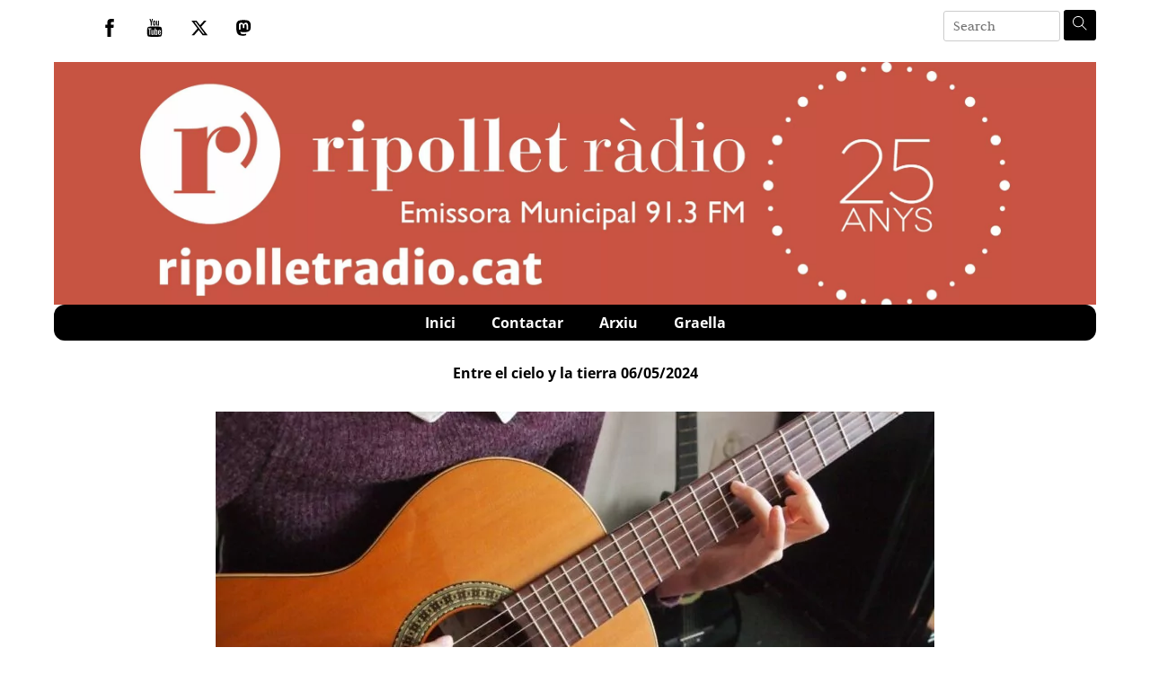

--- FILE ---
content_type: text/html; charset=UTF-8
request_url: https://ripolletradio.cat/2024/05/06/entre-el-cielo-y-la-tierra-06-05-2024/
body_size: 20503
content:
<!DOCTYPE html>
		<html dir="ltr" lang="ca" prefix="og: https://ogp.me/ns#">
			<head>
										<meta name="viewport" content="width=device-width, initial-scale=1">
						        <meta charset="UTF-8">
        <meta name="viewport" content="width=device-width, initial-scale=1, minimum-scale=1">
        <style id="tb_inline_styles" data-no-optimize="1">.tb_animation_on{overflow-x:hidden}.themify_builder .wow{visibility:hidden;animation-fill-mode:both}[data-tf-animation]{will-change:transform,opacity,visibility}.themify_builder .tf_lax_done{transition-duration:.8s;transition-timing-function:cubic-bezier(.165,.84,.44,1)}[data-sticky-active].tb_sticky_scroll_active{z-index:1}[data-sticky-active].tb_sticky_scroll_active .hide-on-stick{display:none}@media(min-width:1281px){.hide-desktop{width:0!important;height:0!important;padding:0!important;visibility:hidden!important;margin:0!important;display:table-column!important;background:0!important;content-visibility:hidden;overflow:hidden!important}}@media(min-width:769px) and (max-width:1280px){.hide-tablet_landscape{width:0!important;height:0!important;padding:0!important;visibility:hidden!important;margin:0!important;display:table-column!important;background:0!important;content-visibility:hidden;overflow:hidden!important}}@media(min-width:681px) and (max-width:768px){.hide-tablet{width:0!important;height:0!important;padding:0!important;visibility:hidden!important;margin:0!important;display:table-column!important;background:0!important;content-visibility:hidden;overflow:hidden!important}}@media(max-width:680px){.hide-mobile{width:0!important;height:0!important;padding:0!important;visibility:hidden!important;margin:0!important;display:table-column!important;background:0!important;content-visibility:hidden;overflow:hidden!important}}@media(max-width:768px){div.module-gallery-grid{--galn:var(--galt)}}@media(max-width:680px){
                .themify_map.tf_map_loaded{width:100%!important}
                .ui.builder_button,.ui.nav li a{padding:.525em 1.15em}
                .fullheight>.row_inner:not(.tb_col_count_1){min-height:0}
                div.module-gallery-grid{--galn:var(--galm);gap:8px}
            }</style><noscript><style>.themify_builder .wow,.wow .tf_lazy{visibility:visible!important}</style></noscript>            <style id="tf_lazy_style" data-no-optimize="1">
                .tf_svg_lazy{
                    content-visibility:auto;
                    background-size:100% 25%!important;
                    background-repeat:no-repeat!important;
                    background-position:0 0, 0 33.4%,0 66.6%,0 100%!important;
                    transition:filter .3s linear!important;
                    filter:blur(25px)!important;                    transform:translateZ(0)
                }
                .tf_svg_lazy_loaded{
                    filter:blur(0)!important
                }
                [data-lazy]:is(.module,.module_row:not(.tb_first)),.module[data-lazy] .ui,.module_row[data-lazy]:not(.tb_first):is(>.row_inner,.module_column[data-lazy],.module_subrow[data-lazy]){
                    background-image:none!important
                }
            </style>
            <noscript>
                <style>
                    .tf_svg_lazy{
                        display:none!important
                    }
                </style>
            </noscript>
                    <style id="tf_lazy_common" data-no-optimize="1">
                        img{
                max-width:100%;
                height:auto
            }
                                    :where(.tf_in_flx,.tf_flx){display:inline-flex;flex-wrap:wrap;place-items:center}
            .tf_fa,:is(em,i) tf-lottie{display:inline-block;vertical-align:middle}:is(em,i) tf-lottie{width:1.5em;height:1.5em}.tf_fa{width:1em;height:1em;stroke-width:0;stroke:currentColor;overflow:visible;fill:currentColor;pointer-events:none;text-rendering:optimizeSpeed;buffered-rendering:static}#tf_svg symbol{overflow:visible}:where(.tf_lazy){position:relative;visibility:visible;display:block;opacity:.3}.wow .tf_lazy:not(.tf_swiper-slide){visibility:hidden;opacity:1}div.tf_audio_lazy audio{visibility:hidden;height:0;display:inline}.mejs-container{visibility:visible}.tf_iframe_lazy{transition:opacity .3s ease-in-out;min-height:10px}:where(.tf_flx),.tf_swiper-wrapper{display:flex}.tf_swiper-slide{flex-shrink:0;opacity:0;width:100%;height:100%}.tf_swiper-wrapper>br,.tf_lazy.tf_swiper-wrapper .tf_lazy:after,.tf_lazy.tf_swiper-wrapper .tf_lazy:before{display:none}.tf_lazy:after,.tf_lazy:before{content:'';display:inline-block;position:absolute;width:10px!important;height:10px!important;margin:0 3px;top:50%!important;inset-inline:auto 50%!important;border-radius:100%;background-color:currentColor;visibility:visible;animation:tf-hrz-loader infinite .75s cubic-bezier(.2,.68,.18,1.08)}.tf_lazy:after{width:6px!important;height:6px!important;inset-inline:50% auto!important;margin-top:3px;animation-delay:-.4s}@keyframes tf-hrz-loader{0%,100%{transform:scale(1);opacity:1}50%{transform:scale(.1);opacity:.6}}.tf_lazy_lightbox{position:fixed;background:rgba(11,11,11,.8);color:#ccc;top:0;left:0;display:flex;align-items:center;justify-content:center;z-index:999}.tf_lazy_lightbox .tf_lazy:after,.tf_lazy_lightbox .tf_lazy:before{background:#fff}.tf_vd_lazy,tf-lottie{display:flex;flex-wrap:wrap}tf-lottie{aspect-ratio:1.777}.tf_w.tf_vd_lazy video{width:100%;height:auto;position:static;object-fit:cover}
        </style>
        <link type="image/png" href="https://www.ripolletradio.cat/wp-content/uploads/2020/06/android-chrome-192x192-1.png" rel="apple-touch-icon" /><link type="image/png" href="https://www.ripolletradio.cat/wp-content/uploads/2020/06/android-chrome-192x192-1.png" rel="icon" /><title>Ripollet Ràdio | Entre el cielo y la tierra 06/05/2024 (Podcast)</title>

		<!-- All in One SEO 4.9.3 - aioseo.com -->
	<meta name="robots" content="max-image-preview:large" />
	<meta name="author" content="Ripollet Ràdio"/>
	<meta name="keywords" content="entre el cielo y la tierra" />
	<link rel="canonical" href="https://ripolletradio.cat/2024/05/06/entre-el-cielo-y-la-tierra-06-05-2024/" />
	<meta name="generator" content="All in One SEO (AIOSEO) 4.9.3" />
		<meta property="og:locale" content="ca_ES" />
		<meta property="og:site_name" content="Ripollet Ràdio | Servei de ràdio a la carta i podcast." />
		<meta property="og:type" content="article" />
		<meta property="og:title" content="Ripollet Ràdio | Entre el cielo y la tierra 06/05/2024 (Podcast)" />
		<meta property="og:url" content="https://ripolletradio.cat/2024/05/06/entre-el-cielo-y-la-tierra-06-05-2024/" />
		<meta property="article:published_time" content="2024-05-06T20:00:30+00:00" />
		<meta property="article:modified_time" content="2024-05-06T12:34:27+00:00" />
		<meta property="article:publisher" content="https://ca-es.facebook.com/RipolletRadio/" />
		<meta name="twitter:card" content="summary" />
		<meta name="twitter:site" content="@RipolletRadio" />
		<meta name="twitter:title" content="Ripollet Ràdio | Entre el cielo y la tierra 06/05/2024 (Podcast)" />
		<meta name="twitter:creator" content="@RipolletRadio" />
		<script type="application/ld+json" class="aioseo-schema">
			{"@context":"https:\/\/schema.org","@graph":[{"@type":"Article","@id":"https:\/\/ripolletradio.cat\/2024\/05\/06\/entre-el-cielo-y-la-tierra-06-05-2024\/#article","name":"Ripollet R\u00e0dio | Entre el cielo y la tierra 06\/05\/2024 (Podcast)","headline":"Entre el cielo y la tierra 06\/05\/2024","author":{"@id":"https:\/\/ripolletradio.cat\/author\/gabilondo\/#author"},"publisher":{"@id":"https:\/\/ripolletradio.cat\/#organization"},"image":{"@type":"ImageObject","url":"https:\/\/ripolletradio.cat\/wp-content\/uploads\/2023\/09\/cielo-1-scaled.jpg","width":2560,"height":1470,"caption":"Entre el cielo y la tierra"},"datePublished":"2024-05-06T22:00:30+02:00","dateModified":"2024-05-06T14:34:27+02:00","inLanguage":"ca","mainEntityOfPage":{"@id":"https:\/\/ripolletradio.cat\/2024\/05\/06\/entre-el-cielo-y-la-tierra-06-05-2024\/#webpage"},"isPartOf":{"@id":"https:\/\/ripolletradio.cat\/2024\/05\/06\/entre-el-cielo-y-la-tierra-06-05-2024\/#webpage"},"articleSection":"Entre el cielo y la tierra"},{"@type":"BreadcrumbList","@id":"https:\/\/ripolletradio.cat\/2024\/05\/06\/entre-el-cielo-y-la-tierra-06-05-2024\/#breadcrumblist","itemListElement":[{"@type":"ListItem","@id":"https:\/\/ripolletradio.cat#listItem","position":1,"name":"Home","item":"https:\/\/ripolletradio.cat","nextItem":{"@type":"ListItem","@id":"https:\/\/ripolletradio.cat\/programa\/entre-el-cielo-y-la-tierra\/#listItem","name":"Entre el cielo y la tierra"}},{"@type":"ListItem","@id":"https:\/\/ripolletradio.cat\/programa\/entre-el-cielo-y-la-tierra\/#listItem","position":2,"name":"Entre el cielo y la tierra","item":"https:\/\/ripolletradio.cat\/programa\/entre-el-cielo-y-la-tierra\/","nextItem":{"@type":"ListItem","@id":"https:\/\/ripolletradio.cat\/2024\/05\/06\/entre-el-cielo-y-la-tierra-06-05-2024\/#listItem","name":"Entre el cielo y la tierra 06\/05\/2024"},"previousItem":{"@type":"ListItem","@id":"https:\/\/ripolletradio.cat#listItem","name":"Home"}},{"@type":"ListItem","@id":"https:\/\/ripolletradio.cat\/2024\/05\/06\/entre-el-cielo-y-la-tierra-06-05-2024\/#listItem","position":3,"name":"Entre el cielo y la tierra 06\/05\/2024","previousItem":{"@type":"ListItem","@id":"https:\/\/ripolletradio.cat\/programa\/entre-el-cielo-y-la-tierra\/#listItem","name":"Entre el cielo y la tierra"}}]},{"@type":"Organization","@id":"https:\/\/ripolletradio.cat\/#organization","name":"Ripollet R\u00e0dio","description":"Servei de r\u00e0dio a la carta i podcast.","url":"https:\/\/ripolletradio.cat\/","telephone":"+34935942048","logo":{"@type":"ImageObject","url":"https:\/\/www.ripolletradio.cat\/wp-content\/uploads\/2020\/02\/logo-rodona-radio-scaled-1.jpg","@id":"https:\/\/ripolletradio.cat\/2024\/05\/06\/entre-el-cielo-y-la-tierra-06-05-2024\/#organizationLogo"},"image":{"@id":"https:\/\/ripolletradio.cat\/2024\/05\/06\/entre-el-cielo-y-la-tierra-06-05-2024\/#organizationLogo"},"sameAs":["https:\/\/ca-es.facebook.com\/RipolletRadio\/","https:\/\/twitter.com\/RipolletRadio","https:\/\/www.youtube.com\/user\/RipolletTV"]},{"@type":"Person","@id":"https:\/\/ripolletradio.cat\/author\/gabilondo\/#author","url":"https:\/\/ripolletradio.cat\/author\/gabilondo\/","name":"Ripollet R\u00e0dio","image":{"@type":"ImageObject","@id":"https:\/\/ripolletradio.cat\/2024\/05\/06\/entre-el-cielo-y-la-tierra-06-05-2024\/#authorImage","url":"https:\/\/secure.gravatar.com\/avatar\/d54f73c441e5567b07d979b884ef3e1436efe60d3c7633b9aa39aacd40cfed90?s=96&d=mm&r=g","width":96,"height":96,"caption":"Ripollet R\u00e0dio"}},{"@type":"WebPage","@id":"https:\/\/ripolletradio.cat\/2024\/05\/06\/entre-el-cielo-y-la-tierra-06-05-2024\/#webpage","url":"https:\/\/ripolletradio.cat\/2024\/05\/06\/entre-el-cielo-y-la-tierra-06-05-2024\/","name":"Ripollet R\u00e0dio | Entre el cielo y la tierra 06\/05\/2024 (Podcast)","inLanguage":"ca","isPartOf":{"@id":"https:\/\/ripolletradio.cat\/#website"},"breadcrumb":{"@id":"https:\/\/ripolletradio.cat\/2024\/05\/06\/entre-el-cielo-y-la-tierra-06-05-2024\/#breadcrumblist"},"author":{"@id":"https:\/\/ripolletradio.cat\/author\/gabilondo\/#author"},"creator":{"@id":"https:\/\/ripolletradio.cat\/author\/gabilondo\/#author"},"image":{"@type":"ImageObject","url":"https:\/\/ripolletradio.cat\/wp-content\/uploads\/2023\/09\/cielo-1-scaled.jpg","@id":"https:\/\/ripolletradio.cat\/2024\/05\/06\/entre-el-cielo-y-la-tierra-06-05-2024\/#mainImage","width":2560,"height":1470,"caption":"Entre el cielo y la tierra"},"primaryImageOfPage":{"@id":"https:\/\/ripolletradio.cat\/2024\/05\/06\/entre-el-cielo-y-la-tierra-06-05-2024\/#mainImage"},"datePublished":"2024-05-06T22:00:30+02:00","dateModified":"2024-05-06T14:34:27+02:00"},{"@type":"WebSite","@id":"https:\/\/ripolletradio.cat\/#website","url":"https:\/\/ripolletradio.cat\/","name":"Ripollet R\u00e0dio","description":"Servei de r\u00e0dio a la carta i podcast.","inLanguage":"ca","publisher":{"@id":"https:\/\/ripolletradio.cat\/#organization"}}]}
		</script>
		<!-- All in One SEO -->

<link rel="alternate" title="oEmbed (JSON)" type="application/json+oembed" href="https://ripolletradio.cat/wp-json/oembed/1.0/embed?url=https%3A%2F%2Fripolletradio.cat%2F2024%2F05%2F06%2Fentre-el-cielo-y-la-tierra-06-05-2024%2F" />
<link rel="alternate" title="oEmbed (XML)" type="text/xml+oembed" href="https://ripolletradio.cat/wp-json/oembed/1.0/embed?url=https%3A%2F%2Fripolletradio.cat%2F2024%2F05%2F06%2Fentre-el-cielo-y-la-tierra-06-05-2024%2F&#038;format=xml" />
<style id='wp-img-auto-sizes-contain-inline-css'>
img:is([sizes=auto i],[sizes^="auto," i]){contain-intrinsic-size:3000px 1500px}
/*# sourceURL=wp-img-auto-sizes-contain-inline-css */
</style>
<link rel="preload" href="https://ripolletradio.cat/wp-content/plugins/a-z-listing/css/a-z-listing-default.css?ver=4.3.1" as="style"><link rel='stylesheet' id='a-z-listing-block-css' href='https://ripolletradio.cat/wp-content/plugins/a-z-listing/css/a-z-listing-default.css?ver=4.3.1' media='all' />
<link rel="preload" href="https://ripolletradio.cat/wp-content/plugins/all-in-one-seo-pack/dist/Lite/assets/css/table-of-contents/global.e90f6d47.css?ver=4.9.3" as="style"><link rel='stylesheet' id='aioseo/css/src/vue/standalone/blocks/table-of-contents/global.scss-css' href='https://ripolletradio.cat/wp-content/plugins/all-in-one-seo-pack/dist/Lite/assets/css/table-of-contents/global.e90f6d47.css?ver=4.9.3' media='all' />
<style id='feedzy-rss-feeds-loop-style-inline-css'>
.wp-block-feedzy-rss-feeds-loop{display:grid;gap:24px;grid-template-columns:repeat(1,1fr)}@media(min-width:782px){.wp-block-feedzy-rss-feeds-loop.feedzy-loop-columns-2,.wp-block-feedzy-rss-feeds-loop.feedzy-loop-columns-3,.wp-block-feedzy-rss-feeds-loop.feedzy-loop-columns-4,.wp-block-feedzy-rss-feeds-loop.feedzy-loop-columns-5{grid-template-columns:repeat(2,1fr)}}@media(min-width:960px){.wp-block-feedzy-rss-feeds-loop.feedzy-loop-columns-2{grid-template-columns:repeat(2,1fr)}.wp-block-feedzy-rss-feeds-loop.feedzy-loop-columns-3{grid-template-columns:repeat(3,1fr)}.wp-block-feedzy-rss-feeds-loop.feedzy-loop-columns-4{grid-template-columns:repeat(4,1fr)}.wp-block-feedzy-rss-feeds-loop.feedzy-loop-columns-5{grid-template-columns:repeat(5,1fr)}}.wp-block-feedzy-rss-feeds-loop .wp-block-image.is-style-rounded img{border-radius:9999px}.wp-block-feedzy-rss-feeds-loop .wp-block-image:has(:is(img:not([src]),img[src=""])){display:none}

/*# sourceURL=https://ripolletradio.cat/wp-content/plugins/feedzy-rss-feeds/build/loop/style-index.css */
</style>
<style id='powerpress-player-block-style-inline-css'>


/*# sourceURL=https://ripolletradio.cat/wp-content/plugins/powerpress/blocks/player-block/build/style-index.css */
</style>
<style id='global-styles-inline-css'>
:root{--wp--preset--aspect-ratio--square: 1;--wp--preset--aspect-ratio--4-3: 4/3;--wp--preset--aspect-ratio--3-4: 3/4;--wp--preset--aspect-ratio--3-2: 3/2;--wp--preset--aspect-ratio--2-3: 2/3;--wp--preset--aspect-ratio--16-9: 16/9;--wp--preset--aspect-ratio--9-16: 9/16;--wp--preset--color--black: #000000;--wp--preset--color--cyan-bluish-gray: #abb8c3;--wp--preset--color--white: #ffffff;--wp--preset--color--pale-pink: #f78da7;--wp--preset--color--vivid-red: #cf2e2e;--wp--preset--color--luminous-vivid-orange: #ff6900;--wp--preset--color--luminous-vivid-amber: #fcb900;--wp--preset--color--light-green-cyan: #7bdcb5;--wp--preset--color--vivid-green-cyan: #00d084;--wp--preset--color--pale-cyan-blue: #8ed1fc;--wp--preset--color--vivid-cyan-blue: #0693e3;--wp--preset--color--vivid-purple: #9b51e0;--wp--preset--gradient--vivid-cyan-blue-to-vivid-purple: linear-gradient(135deg,rgb(6,147,227) 0%,rgb(155,81,224) 100%);--wp--preset--gradient--light-green-cyan-to-vivid-green-cyan: linear-gradient(135deg,rgb(122,220,180) 0%,rgb(0,208,130) 100%);--wp--preset--gradient--luminous-vivid-amber-to-luminous-vivid-orange: linear-gradient(135deg,rgb(252,185,0) 0%,rgb(255,105,0) 100%);--wp--preset--gradient--luminous-vivid-orange-to-vivid-red: linear-gradient(135deg,rgb(255,105,0) 0%,rgb(207,46,46) 100%);--wp--preset--gradient--very-light-gray-to-cyan-bluish-gray: linear-gradient(135deg,rgb(238,238,238) 0%,rgb(169,184,195) 100%);--wp--preset--gradient--cool-to-warm-spectrum: linear-gradient(135deg,rgb(74,234,220) 0%,rgb(151,120,209) 20%,rgb(207,42,186) 40%,rgb(238,44,130) 60%,rgb(251,105,98) 80%,rgb(254,248,76) 100%);--wp--preset--gradient--blush-light-purple: linear-gradient(135deg,rgb(255,206,236) 0%,rgb(152,150,240) 100%);--wp--preset--gradient--blush-bordeaux: linear-gradient(135deg,rgb(254,205,165) 0%,rgb(254,45,45) 50%,rgb(107,0,62) 100%);--wp--preset--gradient--luminous-dusk: linear-gradient(135deg,rgb(255,203,112) 0%,rgb(199,81,192) 50%,rgb(65,88,208) 100%);--wp--preset--gradient--pale-ocean: linear-gradient(135deg,rgb(255,245,203) 0%,rgb(182,227,212) 50%,rgb(51,167,181) 100%);--wp--preset--gradient--electric-grass: linear-gradient(135deg,rgb(202,248,128) 0%,rgb(113,206,126) 100%);--wp--preset--gradient--midnight: linear-gradient(135deg,rgb(2,3,129) 0%,rgb(40,116,252) 100%);--wp--preset--font-size--small: 13px;--wp--preset--font-size--medium: clamp(14px, 0.875rem + ((1vw - 3.2px) * 0.469), 20px);--wp--preset--font-size--large: clamp(22.041px, 1.378rem + ((1vw - 3.2px) * 1.091), 36px);--wp--preset--font-size--x-large: clamp(25.014px, 1.563rem + ((1vw - 3.2px) * 1.327), 42px);--wp--preset--font-family--system-font: -apple-system,BlinkMacSystemFont,"Segoe UI",Roboto,Oxygen-Sans,Ubuntu,Cantarell,"Helvetica Neue",sans-serif;--wp--preset--spacing--20: 0.44rem;--wp--preset--spacing--30: 0.67rem;--wp--preset--spacing--40: 1rem;--wp--preset--spacing--50: 1.5rem;--wp--preset--spacing--60: 2.25rem;--wp--preset--spacing--70: 3.38rem;--wp--preset--spacing--80: 5.06rem;--wp--preset--shadow--natural: 6px 6px 9px rgba(0, 0, 0, 0.2);--wp--preset--shadow--deep: 12px 12px 50px rgba(0, 0, 0, 0.4);--wp--preset--shadow--sharp: 6px 6px 0px rgba(0, 0, 0, 0.2);--wp--preset--shadow--outlined: 6px 6px 0px -3px rgb(255, 255, 255), 6px 6px rgb(0, 0, 0);--wp--preset--shadow--crisp: 6px 6px 0px rgb(0, 0, 0);}:where(body) { margin: 0; }.wp-site-blocks > .alignleft { float: left; margin-right: 2em; }.wp-site-blocks > .alignright { float: right; margin-left: 2em; }.wp-site-blocks > .aligncenter { justify-content: center; margin-left: auto; margin-right: auto; }:where(.wp-site-blocks) > * { margin-block-start: 24px; margin-block-end: 0; }:where(.wp-site-blocks) > :first-child { margin-block-start: 0; }:where(.wp-site-blocks) > :last-child { margin-block-end: 0; }:root { --wp--style--block-gap: 24px; }:root :where(.is-layout-flow) > :first-child{margin-block-start: 0;}:root :where(.is-layout-flow) > :last-child{margin-block-end: 0;}:root :where(.is-layout-flow) > *{margin-block-start: 24px;margin-block-end: 0;}:root :where(.is-layout-constrained) > :first-child{margin-block-start: 0;}:root :where(.is-layout-constrained) > :last-child{margin-block-end: 0;}:root :where(.is-layout-constrained) > *{margin-block-start: 24px;margin-block-end: 0;}:root :where(.is-layout-flex){gap: 24px;}:root :where(.is-layout-grid){gap: 24px;}.is-layout-flow > .alignleft{float: left;margin-inline-start: 0;margin-inline-end: 2em;}.is-layout-flow > .alignright{float: right;margin-inline-start: 2em;margin-inline-end: 0;}.is-layout-flow > .aligncenter{margin-left: auto !important;margin-right: auto !important;}.is-layout-constrained > .alignleft{float: left;margin-inline-start: 0;margin-inline-end: 2em;}.is-layout-constrained > .alignright{float: right;margin-inline-start: 2em;margin-inline-end: 0;}.is-layout-constrained > .aligncenter{margin-left: auto !important;margin-right: auto !important;}.is-layout-constrained > :where(:not(.alignleft):not(.alignright):not(.alignfull)){margin-left: auto !important;margin-right: auto !important;}body .is-layout-flex{display: flex;}.is-layout-flex{flex-wrap: wrap;align-items: center;}.is-layout-flex > :is(*, div){margin: 0;}body .is-layout-grid{display: grid;}.is-layout-grid > :is(*, div){margin: 0;}body{font-family: var(--wp--preset--font-family--system-font);font-size: var(--wp--preset--font-size--medium);line-height: 1.6;padding-top: 0px;padding-right: 0px;padding-bottom: 0px;padding-left: 0px;}a:where(:not(.wp-element-button)){text-decoration: underline;}:root :where(.wp-element-button, .wp-block-button__link){background-color: #32373c;border-width: 0;color: #fff;font-family: inherit;font-size: inherit;font-style: inherit;font-weight: inherit;letter-spacing: inherit;line-height: inherit;padding-top: calc(0.667em + 2px);padding-right: calc(1.333em + 2px);padding-bottom: calc(0.667em + 2px);padding-left: calc(1.333em + 2px);text-decoration: none;text-transform: inherit;}.has-black-color{color: var(--wp--preset--color--black) !important;}.has-cyan-bluish-gray-color{color: var(--wp--preset--color--cyan-bluish-gray) !important;}.has-white-color{color: var(--wp--preset--color--white) !important;}.has-pale-pink-color{color: var(--wp--preset--color--pale-pink) !important;}.has-vivid-red-color{color: var(--wp--preset--color--vivid-red) !important;}.has-luminous-vivid-orange-color{color: var(--wp--preset--color--luminous-vivid-orange) !important;}.has-luminous-vivid-amber-color{color: var(--wp--preset--color--luminous-vivid-amber) !important;}.has-light-green-cyan-color{color: var(--wp--preset--color--light-green-cyan) !important;}.has-vivid-green-cyan-color{color: var(--wp--preset--color--vivid-green-cyan) !important;}.has-pale-cyan-blue-color{color: var(--wp--preset--color--pale-cyan-blue) !important;}.has-vivid-cyan-blue-color{color: var(--wp--preset--color--vivid-cyan-blue) !important;}.has-vivid-purple-color{color: var(--wp--preset--color--vivid-purple) !important;}.has-black-background-color{background-color: var(--wp--preset--color--black) !important;}.has-cyan-bluish-gray-background-color{background-color: var(--wp--preset--color--cyan-bluish-gray) !important;}.has-white-background-color{background-color: var(--wp--preset--color--white) !important;}.has-pale-pink-background-color{background-color: var(--wp--preset--color--pale-pink) !important;}.has-vivid-red-background-color{background-color: var(--wp--preset--color--vivid-red) !important;}.has-luminous-vivid-orange-background-color{background-color: var(--wp--preset--color--luminous-vivid-orange) !important;}.has-luminous-vivid-amber-background-color{background-color: var(--wp--preset--color--luminous-vivid-amber) !important;}.has-light-green-cyan-background-color{background-color: var(--wp--preset--color--light-green-cyan) !important;}.has-vivid-green-cyan-background-color{background-color: var(--wp--preset--color--vivid-green-cyan) !important;}.has-pale-cyan-blue-background-color{background-color: var(--wp--preset--color--pale-cyan-blue) !important;}.has-vivid-cyan-blue-background-color{background-color: var(--wp--preset--color--vivid-cyan-blue) !important;}.has-vivid-purple-background-color{background-color: var(--wp--preset--color--vivid-purple) !important;}.has-black-border-color{border-color: var(--wp--preset--color--black) !important;}.has-cyan-bluish-gray-border-color{border-color: var(--wp--preset--color--cyan-bluish-gray) !important;}.has-white-border-color{border-color: var(--wp--preset--color--white) !important;}.has-pale-pink-border-color{border-color: var(--wp--preset--color--pale-pink) !important;}.has-vivid-red-border-color{border-color: var(--wp--preset--color--vivid-red) !important;}.has-luminous-vivid-orange-border-color{border-color: var(--wp--preset--color--luminous-vivid-orange) !important;}.has-luminous-vivid-amber-border-color{border-color: var(--wp--preset--color--luminous-vivid-amber) !important;}.has-light-green-cyan-border-color{border-color: var(--wp--preset--color--light-green-cyan) !important;}.has-vivid-green-cyan-border-color{border-color: var(--wp--preset--color--vivid-green-cyan) !important;}.has-pale-cyan-blue-border-color{border-color: var(--wp--preset--color--pale-cyan-blue) !important;}.has-vivid-cyan-blue-border-color{border-color: var(--wp--preset--color--vivid-cyan-blue) !important;}.has-vivid-purple-border-color{border-color: var(--wp--preset--color--vivid-purple) !important;}.has-vivid-cyan-blue-to-vivid-purple-gradient-background{background: var(--wp--preset--gradient--vivid-cyan-blue-to-vivid-purple) !important;}.has-light-green-cyan-to-vivid-green-cyan-gradient-background{background: var(--wp--preset--gradient--light-green-cyan-to-vivid-green-cyan) !important;}.has-luminous-vivid-amber-to-luminous-vivid-orange-gradient-background{background: var(--wp--preset--gradient--luminous-vivid-amber-to-luminous-vivid-orange) !important;}.has-luminous-vivid-orange-to-vivid-red-gradient-background{background: var(--wp--preset--gradient--luminous-vivid-orange-to-vivid-red) !important;}.has-very-light-gray-to-cyan-bluish-gray-gradient-background{background: var(--wp--preset--gradient--very-light-gray-to-cyan-bluish-gray) !important;}.has-cool-to-warm-spectrum-gradient-background{background: var(--wp--preset--gradient--cool-to-warm-spectrum) !important;}.has-blush-light-purple-gradient-background{background: var(--wp--preset--gradient--blush-light-purple) !important;}.has-blush-bordeaux-gradient-background{background: var(--wp--preset--gradient--blush-bordeaux) !important;}.has-luminous-dusk-gradient-background{background: var(--wp--preset--gradient--luminous-dusk) !important;}.has-pale-ocean-gradient-background{background: var(--wp--preset--gradient--pale-ocean) !important;}.has-electric-grass-gradient-background{background: var(--wp--preset--gradient--electric-grass) !important;}.has-midnight-gradient-background{background: var(--wp--preset--gradient--midnight) !important;}.has-small-font-size{font-size: var(--wp--preset--font-size--small) !important;}.has-medium-font-size{font-size: var(--wp--preset--font-size--medium) !important;}.has-large-font-size{font-size: var(--wp--preset--font-size--large) !important;}.has-x-large-font-size{font-size: var(--wp--preset--font-size--x-large) !important;}.has-system-font-font-family{font-family: var(--wp--preset--font-family--system-font) !important;}
:root :where(.wp-block-pullquote){font-size: clamp(0.984em, 0.984rem + ((1vw - 0.2em) * 0.645), 1.5em);line-height: 1.6;}
/*# sourceURL=global-styles-inline-css */
</style>
<link rel="preload" href="https://ripolletradio.cat/wp-includes/css/dashicons.min.css?ver=6.9" as="style"><link rel='stylesheet' id='dashicons-css' href='https://ripolletradio.cat/wp-includes/css/dashicons.min.css?ver=6.9' media='all' />
<link rel="preload" href="https://ripolletradio.cat/wp-content/plugins/wp-media-category-management/css/wp-mcm-styles.css?ver=2.5.0.1" as="style"><link rel='stylesheet' id='wp-mcm-styles-css' href='https://ripolletradio.cat/wp-content/plugins/wp-media-category-management/css/wp-mcm-styles.css?ver=2.5.0.1' media='all' />
<link rel="preload" href="https://ripolletradio.cat/wp-content/plugins/a-z-listing/css/a-z-listing-default.css?ver=4.3.1" as="style"><link rel='stylesheet' id='a-z-listing-css' href='https://ripolletradio.cat/wp-content/plugins/a-z-listing/css/a-z-listing-default.css?ver=4.3.1' media='all' />
<link rel="preload" href="https://ripolletradio.cat/wp-content/plugins/themify-ptb/public/css/ptb-public.css?ver=2.2.5" as="style"><link rel='stylesheet' id='ptb-css' href='https://ripolletradio.cat/wp-content/plugins/themify-ptb/public/css/ptb-public.css?ver=2.2.5' media='all' />
<script src="https://ripolletradio.cat/wp-includes/js/jquery/jquery.min.js?ver=3.7.1" id="jquery-core-js"></script>
<script src="https://ripolletradio.cat/wp-includes/js/jquery/jquery-migrate.min.js?ver=3.4.1" id="jquery-migrate-js"></script>
<script src="https://ripolletradio.cat/wp-content/plugins/radio-tools/assets//js/howler.min.js?ver=6.9" id="howler-js-js"></script>
<script id="ptb-js-extra">
var ptb = {"url":"https://ripolletradio.cat/wp-content/plugins/themify-ptb/public/","ver":"2.2.5","include":"https://ripolletradio.cat/wp-includes/js/","is_themify":"1","jqmeter":"https://ripolletradio.cat/wp-content/plugins/themify-ptb/public/js/jqmeter.min.js","ajaxurl":"https://ripolletradio.cat/wp-admin/admin-ajax.php","lng":"ca","map_key":"AIzaSyDwRjVbO0qPiycDH9-HcjlAP4zqUaJU7m8","modules":{"gallery":{"js":"https://ripolletradio.cat/wp-content/plugins/themify-ptb/public/js/modules/gallery.js","selector":".ptb_extra_showcase, .ptb_extra_gallery_masonry .ptb_extra_gallery"},"map":{"js":"https://ripolletradio.cat/wp-content/plugins/themify-ptb/public/js/modules/map.js","selector":".ptb_extra_map"},"progress_bar":{"js":"https://ripolletradio.cat/wp-content/plugins/themify-ptb/public/js/modules/progress_bar.js","selector":".ptb_extra_progress_bar"},"rating":{"js":"https://ripolletradio.cat/wp-content/plugins/themify-ptb/public/js/modules/rating.js","selector":".ptb_extra_rating"},"video":{"js":"https://ripolletradio.cat/wp-content/plugins/themify-ptb/public/js/modules/video.js","selector":".ptb_extra_show_video"},"accordion":{"js":"https://ripolletradio.cat/wp-content/plugins/themify-ptb/public/js/modules/accordion.js","selector":".ptb_extra_accordion"},"lightbox":{"js":"https://ripolletradio.cat/wp-content/plugins/themify-ptb/public/js/modules/lightbox.js","selector":".ptb_lightbox, .ptb_extra_lightbox, .ptb_extra_video_lightbox"},"masonry":{"js":"https://ripolletradio.cat/wp-content/plugins/themify-ptb/public/js/modules/masonry.js","selector":".ptb_masonry"},"post_filter":{"js":"https://ripolletradio.cat/wp-content/plugins/themify-ptb/public/js/modules/post_filter.js","selector":".ptb-post-filter"}}};
//# sourceURL=ptb-js-extra
</script>
<script defer="defer" src="https://ripolletradio.cat/wp-content/plugins/themify-ptb/public/js/ptb-public.js?ver=2.2.5" id="ptb-js"></script>
<link rel="https://api.w.org/" href="https://ripolletradio.cat/wp-json/" /><link rel="alternate" title="JSON" type="application/json" href="https://ripolletradio.cat/wp-json/wp/v2/posts/30295" /><link rel="EditURI" type="application/rsd+xml" title="RSD" href="https://ripolletradio.cat/xmlrpc.php?rsd" />
<meta name="generator" content="WordPress 6.9" />
<link rel='shortlink' href='https://ripolletradio.cat/?p=30295' />
<style type="text/css">
.feedzy-rss-link-icon:after {
	content: url("https://ripolletradio.cat/wp-content/plugins/feedzy-rss-feeds/img/external-link.png");
	margin-left: 3px;
}
</style>
		            <script type="text/javascript"><!--
                                function powerpress_pinw(pinw_url){window.open(pinw_url, 'PowerPressPlayer','toolbar=0,status=0,resizable=1,width=460,height=320');	return false;}
                //-->

                // tabnab protection
                window.addEventListener('load', function () {
                    // make all links have rel="noopener noreferrer"
                    document.querySelectorAll('a[target="_blank"]').forEach(link => {
                        link.setAttribute('rel', 'noopener noreferrer');
                    });
                });
            </script>
            
	<style>
	@keyframes themifyAnimatedBG{
		0%{background-color:#33baab}100%{background-color:#e33b9e}50%{background-color:#4961d7}33.3%{background-color:#2ea85c}25%{background-color:#2bb8ed}20%{background-color:#dd5135}
	}
	.module_row.animated-bg{
		animation:themifyAnimatedBG 30000ms infinite alternate
	}
	</style>
	<link rel="prefetch" href="https://ripolletradio.cat/wp-content/themes/themify-ultra/js/themify-script.js?ver=8.0.8" as="script" fetchpriority="low"><link rel="prefetch" href="https://ripolletradio.cat/wp-content/themes/themify-ultra/themify/js/modules/themify-sidemenu.js?ver=8.2.0" as="script" fetchpriority="low"><link rel="prefetch" href="https://ripolletradio.cat/wp-content/themes/themify-ultra/themify/themify-builder/js/modules/menu.js?ver=8.2.0" as="script" fetchpriority="low"><link rel="preload" href="https://ripolletradio.cat/wp-content/themes/themify-ultra/themify/themify-builder/js/themify-builder-script.js?ver=8.2.0" as="script" fetchpriority="low"><link rel="preload" href="https://www.ripolletradio.cat/wp-content/uploads/2022/08/logoweb-scaled.jpg" as="image" fetchpriority="high"><style id="tf_gf_fonts_style">@font-face{font-family:'Judson';font-style:italic;font-display:swap;src:url(https://fonts.gstatic.com/s/judson/v20/FeVTS0Fbvbc14VxhDYl4_bFbkg.woff2) format('woff2');unicode-range:U+0102-0103,U+0110-0111,U+0128-0129,U+0168-0169,U+01A0-01A1,U+01AF-01B0,U+0300-0301,U+0303-0304,U+0308-0309,U+0323,U+0329,U+1EA0-1EF9,U+20AB;}@font-face{font-family:'Judson';font-style:italic;font-display:swap;src:url(https://fonts.gstatic.com/s/judson/v20/FeVTS0Fbvbc14VxhDYl5_bFbkg.woff2) format('woff2');unicode-range:U+0100-02BA,U+02BD-02C5,U+02C7-02CC,U+02CE-02D7,U+02DD-02FF,U+0304,U+0308,U+0329,U+1D00-1DBF,U+1E00-1E9F,U+1EF2-1EFF,U+2020,U+20A0-20AB,U+20AD-20C0,U+2113,U+2C60-2C7F,U+A720-A7FF;}@font-face{font-family:'Judson';font-style:italic;font-display:swap;src:url(https://fonts.gstatic.com/s/judson/v20/FeVTS0Fbvbc14VxhDYl3_bE.woff2) format('woff2');unicode-range:U+0000-00FF,U+0131,U+0152-0153,U+02BB-02BC,U+02C6,U+02DA,U+02DC,U+0304,U+0308,U+0329,U+2000-206F,U+20AC,U+2122,U+2191,U+2193,U+2212,U+2215,U+FEFF,U+FFFD;}@font-face{font-family:'Judson';font-display:swap;src:url(https://fonts.gstatic.com/s/judson/v20/FeVRS0Fbvbc14VxhB7l15bU.woff2) format('woff2');unicode-range:U+0102-0103,U+0110-0111,U+0128-0129,U+0168-0169,U+01A0-01A1,U+01AF-01B0,U+0300-0301,U+0303-0304,U+0308-0309,U+0323,U+0329,U+1EA0-1EF9,U+20AB;}@font-face{font-family:'Judson';font-display:swap;src:url(https://fonts.gstatic.com/s/judson/v20/FeVRS0Fbvbc14VxhBrl15bU.woff2) format('woff2');unicode-range:U+0100-02BA,U+02BD-02C5,U+02C7-02CC,U+02CE-02D7,U+02DD-02FF,U+0304,U+0308,U+0329,U+1D00-1DBF,U+1E00-1E9F,U+1EF2-1EFF,U+2020,U+20A0-20AB,U+20AD-20C0,U+2113,U+2C60-2C7F,U+A720-A7FF;}@font-face{font-family:'Judson';font-display:swap;src:url(https://fonts.gstatic.com/s/judson/v20/FeVRS0Fbvbc14VxhCLl1.woff2) format('woff2');unicode-range:U+0000-00FF,U+0131,U+0152-0153,U+02BB-02BC,U+02C6,U+02DA,U+02DC,U+0304,U+0308,U+0329,U+2000-206F,U+20AC,U+2122,U+2191,U+2193,U+2212,U+2215,U+FEFF,U+FFFD;}@font-face{font-family:'Open Sans';font-style:italic;font-stretch:100%;font-display:swap;src:url(https://fonts.gstatic.com/s/opensans/v44/memtYaGs126MiZpBA-UFUIcVXSCEkx2cmqvXlWqWtE6F15M.woff2) format('woff2');unicode-range:U+0460-052F,U+1C80-1C8A,U+20B4,U+2DE0-2DFF,U+A640-A69F,U+FE2E-FE2F;}@font-face{font-family:'Open Sans';font-style:italic;font-stretch:100%;font-display:swap;src:url(https://fonts.gstatic.com/s/opensans/v44/memtYaGs126MiZpBA-UFUIcVXSCEkx2cmqvXlWqWvU6F15M.woff2) format('woff2');unicode-range:U+0301,U+0400-045F,U+0490-0491,U+04B0-04B1,U+2116;}@font-face{font-family:'Open Sans';font-style:italic;font-stretch:100%;font-display:swap;src:url(https://fonts.gstatic.com/s/opensans/v44/memtYaGs126MiZpBA-UFUIcVXSCEkx2cmqvXlWqWtU6F15M.woff2) format('woff2');unicode-range:U+1F00-1FFF;}@font-face{font-family:'Open Sans';font-style:italic;font-stretch:100%;font-display:swap;src:url(https://fonts.gstatic.com/s/opensans/v44/memtYaGs126MiZpBA-UFUIcVXSCEkx2cmqvXlWqWuk6F15M.woff2) format('woff2');unicode-range:U+0370-0377,U+037A-037F,U+0384-038A,U+038C,U+038E-03A1,U+03A3-03FF;}@font-face{font-family:'Open Sans';font-style:italic;font-stretch:100%;font-display:swap;src:url(https://fonts.gstatic.com/s/opensans/v44/memtYaGs126MiZpBA-UFUIcVXSCEkx2cmqvXlWqWu06F15M.woff2) format('woff2');unicode-range:U+0307-0308,U+0590-05FF,U+200C-2010,U+20AA,U+25CC,U+FB1D-FB4F;}@font-face{font-family:'Open Sans';font-style:italic;font-stretch:100%;font-display:swap;src:url(https://fonts.gstatic.com/s/opensans/v44/memtYaGs126MiZpBA-UFUIcVXSCEkx2cmqvXlWqWxU6F15M.woff2) format('woff2');unicode-range:U+0302-0303,U+0305,U+0307-0308,U+0310,U+0312,U+0315,U+031A,U+0326-0327,U+032C,U+032F-0330,U+0332-0333,U+0338,U+033A,U+0346,U+034D,U+0391-03A1,U+03A3-03A9,U+03B1-03C9,U+03D1,U+03D5-03D6,U+03F0-03F1,U+03F4-03F5,U+2016-2017,U+2034-2038,U+203C,U+2040,U+2043,U+2047,U+2050,U+2057,U+205F,U+2070-2071,U+2074-208E,U+2090-209C,U+20D0-20DC,U+20E1,U+20E5-20EF,U+2100-2112,U+2114-2115,U+2117-2121,U+2123-214F,U+2190,U+2192,U+2194-21AE,U+21B0-21E5,U+21F1-21F2,U+21F4-2211,U+2213-2214,U+2216-22FF,U+2308-230B,U+2310,U+2319,U+231C-2321,U+2336-237A,U+237C,U+2395,U+239B-23B7,U+23D0,U+23DC-23E1,U+2474-2475,U+25AF,U+25B3,U+25B7,U+25BD,U+25C1,U+25CA,U+25CC,U+25FB,U+266D-266F,U+27C0-27FF,U+2900-2AFF,U+2B0E-2B11,U+2B30-2B4C,U+2BFE,U+3030,U+FF5B,U+FF5D,U+1D400-1D7FF,U+1EE00-1EEFF;}@font-face{font-family:'Open Sans';font-style:italic;font-stretch:100%;font-display:swap;src:url(https://fonts.gstatic.com/s/opensans/v44/memtYaGs126MiZpBA-UFUIcVXSCEkx2cmqvXlWqW106F15M.woff2) format('woff2');unicode-range:U+0001-000C,U+000E-001F,U+007F-009F,U+20DD-20E0,U+20E2-20E4,U+2150-218F,U+2190,U+2192,U+2194-2199,U+21AF,U+21E6-21F0,U+21F3,U+2218-2219,U+2299,U+22C4-22C6,U+2300-243F,U+2440-244A,U+2460-24FF,U+25A0-27BF,U+2800-28FF,U+2921-2922,U+2981,U+29BF,U+29EB,U+2B00-2BFF,U+4DC0-4DFF,U+FFF9-FFFB,U+10140-1018E,U+10190-1019C,U+101A0,U+101D0-101FD,U+102E0-102FB,U+10E60-10E7E,U+1D2C0-1D2D3,U+1D2E0-1D37F,U+1F000-1F0FF,U+1F100-1F1AD,U+1F1E6-1F1FF,U+1F30D-1F30F,U+1F315,U+1F31C,U+1F31E,U+1F320-1F32C,U+1F336,U+1F378,U+1F37D,U+1F382,U+1F393-1F39F,U+1F3A7-1F3A8,U+1F3AC-1F3AF,U+1F3C2,U+1F3C4-1F3C6,U+1F3CA-1F3CE,U+1F3D4-1F3E0,U+1F3ED,U+1F3F1-1F3F3,U+1F3F5-1F3F7,U+1F408,U+1F415,U+1F41F,U+1F426,U+1F43F,U+1F441-1F442,U+1F444,U+1F446-1F449,U+1F44C-1F44E,U+1F453,U+1F46A,U+1F47D,U+1F4A3,U+1F4B0,U+1F4B3,U+1F4B9,U+1F4BB,U+1F4BF,U+1F4C8-1F4CB,U+1F4D6,U+1F4DA,U+1F4DF,U+1F4E3-1F4E6,U+1F4EA-1F4ED,U+1F4F7,U+1F4F9-1F4FB,U+1F4FD-1F4FE,U+1F503,U+1F507-1F50B,U+1F50D,U+1F512-1F513,U+1F53E-1F54A,U+1F54F-1F5FA,U+1F610,U+1F650-1F67F,U+1F687,U+1F68D,U+1F691,U+1F694,U+1F698,U+1F6AD,U+1F6B2,U+1F6B9-1F6BA,U+1F6BC,U+1F6C6-1F6CF,U+1F6D3-1F6D7,U+1F6E0-1F6EA,U+1F6F0-1F6F3,U+1F6F7-1F6FC,U+1F700-1F7FF,U+1F800-1F80B,U+1F810-1F847,U+1F850-1F859,U+1F860-1F887,U+1F890-1F8AD,U+1F8B0-1F8BB,U+1F8C0-1F8C1,U+1F900-1F90B,U+1F93B,U+1F946,U+1F984,U+1F996,U+1F9E9,U+1FA00-1FA6F,U+1FA70-1FA7C,U+1FA80-1FA89,U+1FA8F-1FAC6,U+1FACE-1FADC,U+1FADF-1FAE9,U+1FAF0-1FAF8,U+1FB00-1FBFF;}@font-face{font-family:'Open Sans';font-style:italic;font-stretch:100%;font-display:swap;src:url(https://fonts.gstatic.com/s/opensans/v44/memtYaGs126MiZpBA-UFUIcVXSCEkx2cmqvXlWqWtk6F15M.woff2) format('woff2');unicode-range:U+0102-0103,U+0110-0111,U+0128-0129,U+0168-0169,U+01A0-01A1,U+01AF-01B0,U+0300-0301,U+0303-0304,U+0308-0309,U+0323,U+0329,U+1EA0-1EF9,U+20AB;}@font-face{font-family:'Open Sans';font-style:italic;font-stretch:100%;font-display:swap;src:url(https://fonts.gstatic.com/s/opensans/v44/memtYaGs126MiZpBA-UFUIcVXSCEkx2cmqvXlWqWt06F15M.woff2) format('woff2');unicode-range:U+0100-02BA,U+02BD-02C5,U+02C7-02CC,U+02CE-02D7,U+02DD-02FF,U+0304,U+0308,U+0329,U+1D00-1DBF,U+1E00-1E9F,U+1EF2-1EFF,U+2020,U+20A0-20AB,U+20AD-20C0,U+2113,U+2C60-2C7F,U+A720-A7FF;}@font-face{font-family:'Open Sans';font-style:italic;font-stretch:100%;font-display:swap;src:url(https://fonts.gstatic.com/s/opensans/v44/memtYaGs126MiZpBA-UFUIcVXSCEkx2cmqvXlWqWuU6F.woff2) format('woff2');unicode-range:U+0000-00FF,U+0131,U+0152-0153,U+02BB-02BC,U+02C6,U+02DA,U+02DC,U+0304,U+0308,U+0329,U+2000-206F,U+20AC,U+2122,U+2191,U+2193,U+2212,U+2215,U+FEFF,U+FFFD;}@font-face{font-family:'Open Sans';font-style:italic;font-weight:700;font-stretch:100%;font-display:swap;src:url(https://fonts.gstatic.com/s/opensans/v44/memtYaGs126MiZpBA-UFUIcVXSCEkx2cmqvXlWqWtE6F15M.woff2) format('woff2');unicode-range:U+0460-052F,U+1C80-1C8A,U+20B4,U+2DE0-2DFF,U+A640-A69F,U+FE2E-FE2F;}@font-face{font-family:'Open Sans';font-style:italic;font-weight:700;font-stretch:100%;font-display:swap;src:url(https://fonts.gstatic.com/s/opensans/v44/memtYaGs126MiZpBA-UFUIcVXSCEkx2cmqvXlWqWvU6F15M.woff2) format('woff2');unicode-range:U+0301,U+0400-045F,U+0490-0491,U+04B0-04B1,U+2116;}@font-face{font-family:'Open Sans';font-style:italic;font-weight:700;font-stretch:100%;font-display:swap;src:url(https://fonts.gstatic.com/s/opensans/v44/memtYaGs126MiZpBA-UFUIcVXSCEkx2cmqvXlWqWtU6F15M.woff2) format('woff2');unicode-range:U+1F00-1FFF;}@font-face{font-family:'Open Sans';font-style:italic;font-weight:700;font-stretch:100%;font-display:swap;src:url(https://fonts.gstatic.com/s/opensans/v44/memtYaGs126MiZpBA-UFUIcVXSCEkx2cmqvXlWqWuk6F15M.woff2) format('woff2');unicode-range:U+0370-0377,U+037A-037F,U+0384-038A,U+038C,U+038E-03A1,U+03A3-03FF;}@font-face{font-family:'Open Sans';font-style:italic;font-weight:700;font-stretch:100%;font-display:swap;src:url(https://fonts.gstatic.com/s/opensans/v44/memtYaGs126MiZpBA-UFUIcVXSCEkx2cmqvXlWqWu06F15M.woff2) format('woff2');unicode-range:U+0307-0308,U+0590-05FF,U+200C-2010,U+20AA,U+25CC,U+FB1D-FB4F;}@font-face{font-family:'Open Sans';font-style:italic;font-weight:700;font-stretch:100%;font-display:swap;src:url(https://fonts.gstatic.com/s/opensans/v44/memtYaGs126MiZpBA-UFUIcVXSCEkx2cmqvXlWqWxU6F15M.woff2) format('woff2');unicode-range:U+0302-0303,U+0305,U+0307-0308,U+0310,U+0312,U+0315,U+031A,U+0326-0327,U+032C,U+032F-0330,U+0332-0333,U+0338,U+033A,U+0346,U+034D,U+0391-03A1,U+03A3-03A9,U+03B1-03C9,U+03D1,U+03D5-03D6,U+03F0-03F1,U+03F4-03F5,U+2016-2017,U+2034-2038,U+203C,U+2040,U+2043,U+2047,U+2050,U+2057,U+205F,U+2070-2071,U+2074-208E,U+2090-209C,U+20D0-20DC,U+20E1,U+20E5-20EF,U+2100-2112,U+2114-2115,U+2117-2121,U+2123-214F,U+2190,U+2192,U+2194-21AE,U+21B0-21E5,U+21F1-21F2,U+21F4-2211,U+2213-2214,U+2216-22FF,U+2308-230B,U+2310,U+2319,U+231C-2321,U+2336-237A,U+237C,U+2395,U+239B-23B7,U+23D0,U+23DC-23E1,U+2474-2475,U+25AF,U+25B3,U+25B7,U+25BD,U+25C1,U+25CA,U+25CC,U+25FB,U+266D-266F,U+27C0-27FF,U+2900-2AFF,U+2B0E-2B11,U+2B30-2B4C,U+2BFE,U+3030,U+FF5B,U+FF5D,U+1D400-1D7FF,U+1EE00-1EEFF;}@font-face{font-family:'Open Sans';font-style:italic;font-weight:700;font-stretch:100%;font-display:swap;src:url(https://fonts.gstatic.com/s/opensans/v44/memtYaGs126MiZpBA-UFUIcVXSCEkx2cmqvXlWqW106F15M.woff2) format('woff2');unicode-range:U+0001-000C,U+000E-001F,U+007F-009F,U+20DD-20E0,U+20E2-20E4,U+2150-218F,U+2190,U+2192,U+2194-2199,U+21AF,U+21E6-21F0,U+21F3,U+2218-2219,U+2299,U+22C4-22C6,U+2300-243F,U+2440-244A,U+2460-24FF,U+25A0-27BF,U+2800-28FF,U+2921-2922,U+2981,U+29BF,U+29EB,U+2B00-2BFF,U+4DC0-4DFF,U+FFF9-FFFB,U+10140-1018E,U+10190-1019C,U+101A0,U+101D0-101FD,U+102E0-102FB,U+10E60-10E7E,U+1D2C0-1D2D3,U+1D2E0-1D37F,U+1F000-1F0FF,U+1F100-1F1AD,U+1F1E6-1F1FF,U+1F30D-1F30F,U+1F315,U+1F31C,U+1F31E,U+1F320-1F32C,U+1F336,U+1F378,U+1F37D,U+1F382,U+1F393-1F39F,U+1F3A7-1F3A8,U+1F3AC-1F3AF,U+1F3C2,U+1F3C4-1F3C6,U+1F3CA-1F3CE,U+1F3D4-1F3E0,U+1F3ED,U+1F3F1-1F3F3,U+1F3F5-1F3F7,U+1F408,U+1F415,U+1F41F,U+1F426,U+1F43F,U+1F441-1F442,U+1F444,U+1F446-1F449,U+1F44C-1F44E,U+1F453,U+1F46A,U+1F47D,U+1F4A3,U+1F4B0,U+1F4B3,U+1F4B9,U+1F4BB,U+1F4BF,U+1F4C8-1F4CB,U+1F4D6,U+1F4DA,U+1F4DF,U+1F4E3-1F4E6,U+1F4EA-1F4ED,U+1F4F7,U+1F4F9-1F4FB,U+1F4FD-1F4FE,U+1F503,U+1F507-1F50B,U+1F50D,U+1F512-1F513,U+1F53E-1F54A,U+1F54F-1F5FA,U+1F610,U+1F650-1F67F,U+1F687,U+1F68D,U+1F691,U+1F694,U+1F698,U+1F6AD,U+1F6B2,U+1F6B9-1F6BA,U+1F6BC,U+1F6C6-1F6CF,U+1F6D3-1F6D7,U+1F6E0-1F6EA,U+1F6F0-1F6F3,U+1F6F7-1F6FC,U+1F700-1F7FF,U+1F800-1F80B,U+1F810-1F847,U+1F850-1F859,U+1F860-1F887,U+1F890-1F8AD,U+1F8B0-1F8BB,U+1F8C0-1F8C1,U+1F900-1F90B,U+1F93B,U+1F946,U+1F984,U+1F996,U+1F9E9,U+1FA00-1FA6F,U+1FA70-1FA7C,U+1FA80-1FA89,U+1FA8F-1FAC6,U+1FACE-1FADC,U+1FADF-1FAE9,U+1FAF0-1FAF8,U+1FB00-1FBFF;}@font-face{font-family:'Open Sans';font-style:italic;font-weight:700;font-stretch:100%;font-display:swap;src:url(https://fonts.gstatic.com/s/opensans/v44/memtYaGs126MiZpBA-UFUIcVXSCEkx2cmqvXlWqWtk6F15M.woff2) format('woff2');unicode-range:U+0102-0103,U+0110-0111,U+0128-0129,U+0168-0169,U+01A0-01A1,U+01AF-01B0,U+0300-0301,U+0303-0304,U+0308-0309,U+0323,U+0329,U+1EA0-1EF9,U+20AB;}@font-face{font-family:'Open Sans';font-style:italic;font-weight:700;font-stretch:100%;font-display:swap;src:url(https://fonts.gstatic.com/s/opensans/v44/memtYaGs126MiZpBA-UFUIcVXSCEkx2cmqvXlWqWt06F15M.woff2) format('woff2');unicode-range:U+0100-02BA,U+02BD-02C5,U+02C7-02CC,U+02CE-02D7,U+02DD-02FF,U+0304,U+0308,U+0329,U+1D00-1DBF,U+1E00-1E9F,U+1EF2-1EFF,U+2020,U+20A0-20AB,U+20AD-20C0,U+2113,U+2C60-2C7F,U+A720-A7FF;}@font-face{font-family:'Open Sans';font-style:italic;font-weight:700;font-stretch:100%;font-display:swap;src:url(https://fonts.gstatic.com/s/opensans/v44/memtYaGs126MiZpBA-UFUIcVXSCEkx2cmqvXlWqWuU6F.woff2) format('woff2');unicode-range:U+0000-00FF,U+0131,U+0152-0153,U+02BB-02BC,U+02C6,U+02DA,U+02DC,U+0304,U+0308,U+0329,U+2000-206F,U+20AC,U+2122,U+2191,U+2193,U+2212,U+2215,U+FEFF,U+FFFD;}@font-face{font-family:'Open Sans';font-stretch:100%;font-display:swap;src:url(https://fonts.gstatic.com/s/opensans/v44/memvYaGs126MiZpBA-UvWbX2vVnXBbObj2OVTSKmu1aB.woff2) format('woff2');unicode-range:U+0460-052F,U+1C80-1C8A,U+20B4,U+2DE0-2DFF,U+A640-A69F,U+FE2E-FE2F;}@font-face{font-family:'Open Sans';font-stretch:100%;font-display:swap;src:url(https://fonts.gstatic.com/s/opensans/v44/memvYaGs126MiZpBA-UvWbX2vVnXBbObj2OVTSumu1aB.woff2) format('woff2');unicode-range:U+0301,U+0400-045F,U+0490-0491,U+04B0-04B1,U+2116;}@font-face{font-family:'Open Sans';font-stretch:100%;font-display:swap;src:url(https://fonts.gstatic.com/s/opensans/v44/memvYaGs126MiZpBA-UvWbX2vVnXBbObj2OVTSOmu1aB.woff2) format('woff2');unicode-range:U+1F00-1FFF;}@font-face{font-family:'Open Sans';font-stretch:100%;font-display:swap;src:url(https://fonts.gstatic.com/s/opensans/v44/memvYaGs126MiZpBA-UvWbX2vVnXBbObj2OVTSymu1aB.woff2) format('woff2');unicode-range:U+0370-0377,U+037A-037F,U+0384-038A,U+038C,U+038E-03A1,U+03A3-03FF;}@font-face{font-family:'Open Sans';font-stretch:100%;font-display:swap;src:url(https://fonts.gstatic.com/s/opensans/v44/memvYaGs126MiZpBA-UvWbX2vVnXBbObj2OVTS2mu1aB.woff2) format('woff2');unicode-range:U+0307-0308,U+0590-05FF,U+200C-2010,U+20AA,U+25CC,U+FB1D-FB4F;}@font-face{font-family:'Open Sans';font-stretch:100%;font-display:swap;src:url(https://fonts.gstatic.com/s/opensans/v44/memvYaGs126MiZpBA-UvWbX2vVnXBbObj2OVTVOmu1aB.woff2) format('woff2');unicode-range:U+0302-0303,U+0305,U+0307-0308,U+0310,U+0312,U+0315,U+031A,U+0326-0327,U+032C,U+032F-0330,U+0332-0333,U+0338,U+033A,U+0346,U+034D,U+0391-03A1,U+03A3-03A9,U+03B1-03C9,U+03D1,U+03D5-03D6,U+03F0-03F1,U+03F4-03F5,U+2016-2017,U+2034-2038,U+203C,U+2040,U+2043,U+2047,U+2050,U+2057,U+205F,U+2070-2071,U+2074-208E,U+2090-209C,U+20D0-20DC,U+20E1,U+20E5-20EF,U+2100-2112,U+2114-2115,U+2117-2121,U+2123-214F,U+2190,U+2192,U+2194-21AE,U+21B0-21E5,U+21F1-21F2,U+21F4-2211,U+2213-2214,U+2216-22FF,U+2308-230B,U+2310,U+2319,U+231C-2321,U+2336-237A,U+237C,U+2395,U+239B-23B7,U+23D0,U+23DC-23E1,U+2474-2475,U+25AF,U+25B3,U+25B7,U+25BD,U+25C1,U+25CA,U+25CC,U+25FB,U+266D-266F,U+27C0-27FF,U+2900-2AFF,U+2B0E-2B11,U+2B30-2B4C,U+2BFE,U+3030,U+FF5B,U+FF5D,U+1D400-1D7FF,U+1EE00-1EEFF;}@font-face{font-family:'Open Sans';font-stretch:100%;font-display:swap;src:url(https://fonts.gstatic.com/s/opensans/v44/memvYaGs126MiZpBA-UvWbX2vVnXBbObj2OVTUGmu1aB.woff2) format('woff2');unicode-range:U+0001-000C,U+000E-001F,U+007F-009F,U+20DD-20E0,U+20E2-20E4,U+2150-218F,U+2190,U+2192,U+2194-2199,U+21AF,U+21E6-21F0,U+21F3,U+2218-2219,U+2299,U+22C4-22C6,U+2300-243F,U+2440-244A,U+2460-24FF,U+25A0-27BF,U+2800-28FF,U+2921-2922,U+2981,U+29BF,U+29EB,U+2B00-2BFF,U+4DC0-4DFF,U+FFF9-FFFB,U+10140-1018E,U+10190-1019C,U+101A0,U+101D0-101FD,U+102E0-102FB,U+10E60-10E7E,U+1D2C0-1D2D3,U+1D2E0-1D37F,U+1F000-1F0FF,U+1F100-1F1AD,U+1F1E6-1F1FF,U+1F30D-1F30F,U+1F315,U+1F31C,U+1F31E,U+1F320-1F32C,U+1F336,U+1F378,U+1F37D,U+1F382,U+1F393-1F39F,U+1F3A7-1F3A8,U+1F3AC-1F3AF,U+1F3C2,U+1F3C4-1F3C6,U+1F3CA-1F3CE,U+1F3D4-1F3E0,U+1F3ED,U+1F3F1-1F3F3,U+1F3F5-1F3F7,U+1F408,U+1F415,U+1F41F,U+1F426,U+1F43F,U+1F441-1F442,U+1F444,U+1F446-1F449,U+1F44C-1F44E,U+1F453,U+1F46A,U+1F47D,U+1F4A3,U+1F4B0,U+1F4B3,U+1F4B9,U+1F4BB,U+1F4BF,U+1F4C8-1F4CB,U+1F4D6,U+1F4DA,U+1F4DF,U+1F4E3-1F4E6,U+1F4EA-1F4ED,U+1F4F7,U+1F4F9-1F4FB,U+1F4FD-1F4FE,U+1F503,U+1F507-1F50B,U+1F50D,U+1F512-1F513,U+1F53E-1F54A,U+1F54F-1F5FA,U+1F610,U+1F650-1F67F,U+1F687,U+1F68D,U+1F691,U+1F694,U+1F698,U+1F6AD,U+1F6B2,U+1F6B9-1F6BA,U+1F6BC,U+1F6C6-1F6CF,U+1F6D3-1F6D7,U+1F6E0-1F6EA,U+1F6F0-1F6F3,U+1F6F7-1F6FC,U+1F700-1F7FF,U+1F800-1F80B,U+1F810-1F847,U+1F850-1F859,U+1F860-1F887,U+1F890-1F8AD,U+1F8B0-1F8BB,U+1F8C0-1F8C1,U+1F900-1F90B,U+1F93B,U+1F946,U+1F984,U+1F996,U+1F9E9,U+1FA00-1FA6F,U+1FA70-1FA7C,U+1FA80-1FA89,U+1FA8F-1FAC6,U+1FACE-1FADC,U+1FADF-1FAE9,U+1FAF0-1FAF8,U+1FB00-1FBFF;}@font-face{font-family:'Open Sans';font-stretch:100%;font-display:swap;src:url(https://fonts.gstatic.com/s/opensans/v44/memvYaGs126MiZpBA-UvWbX2vVnXBbObj2OVTSCmu1aB.woff2) format('woff2');unicode-range:U+0102-0103,U+0110-0111,U+0128-0129,U+0168-0169,U+01A0-01A1,U+01AF-01B0,U+0300-0301,U+0303-0304,U+0308-0309,U+0323,U+0329,U+1EA0-1EF9,U+20AB;}@font-face{font-family:'Open Sans';font-stretch:100%;font-display:swap;src:url(https://fonts.gstatic.com/s/opensans/v44/memvYaGs126MiZpBA-UvWbX2vVnXBbObj2OVTSGmu1aB.woff2) format('woff2');unicode-range:U+0100-02BA,U+02BD-02C5,U+02C7-02CC,U+02CE-02D7,U+02DD-02FF,U+0304,U+0308,U+0329,U+1D00-1DBF,U+1E00-1E9F,U+1EF2-1EFF,U+2020,U+20A0-20AB,U+20AD-20C0,U+2113,U+2C60-2C7F,U+A720-A7FF;}@font-face{font-family:'Open Sans';font-stretch:100%;font-display:swap;src:url(https://fonts.gstatic.com/s/opensans/v44/memvYaGs126MiZpBA-UvWbX2vVnXBbObj2OVTS-muw.woff2) format('woff2');unicode-range:U+0000-00FF,U+0131,U+0152-0153,U+02BB-02BC,U+02C6,U+02DA,U+02DC,U+0304,U+0308,U+0329,U+2000-206F,U+20AC,U+2122,U+2191,U+2193,U+2212,U+2215,U+FEFF,U+FFFD;}@font-face{font-family:'Open Sans';font-weight:700;font-stretch:100%;font-display:swap;src:url(https://fonts.gstatic.com/s/opensans/v44/memvYaGs126MiZpBA-UvWbX2vVnXBbObj2OVTSKmu1aB.woff2) format('woff2');unicode-range:U+0460-052F,U+1C80-1C8A,U+20B4,U+2DE0-2DFF,U+A640-A69F,U+FE2E-FE2F;}@font-face{font-family:'Open Sans';font-weight:700;font-stretch:100%;font-display:swap;src:url(https://fonts.gstatic.com/s/opensans/v44/memvYaGs126MiZpBA-UvWbX2vVnXBbObj2OVTSumu1aB.woff2) format('woff2');unicode-range:U+0301,U+0400-045F,U+0490-0491,U+04B0-04B1,U+2116;}@font-face{font-family:'Open Sans';font-weight:700;font-stretch:100%;font-display:swap;src:url(https://fonts.gstatic.com/s/opensans/v44/memvYaGs126MiZpBA-UvWbX2vVnXBbObj2OVTSOmu1aB.woff2) format('woff2');unicode-range:U+1F00-1FFF;}@font-face{font-family:'Open Sans';font-weight:700;font-stretch:100%;font-display:swap;src:url(https://fonts.gstatic.com/s/opensans/v44/memvYaGs126MiZpBA-UvWbX2vVnXBbObj2OVTSymu1aB.woff2) format('woff2');unicode-range:U+0370-0377,U+037A-037F,U+0384-038A,U+038C,U+038E-03A1,U+03A3-03FF;}@font-face{font-family:'Open Sans';font-weight:700;font-stretch:100%;font-display:swap;src:url(https://fonts.gstatic.com/s/opensans/v44/memvYaGs126MiZpBA-UvWbX2vVnXBbObj2OVTS2mu1aB.woff2) format('woff2');unicode-range:U+0307-0308,U+0590-05FF,U+200C-2010,U+20AA,U+25CC,U+FB1D-FB4F;}@font-face{font-family:'Open Sans';font-weight:700;font-stretch:100%;font-display:swap;src:url(https://fonts.gstatic.com/s/opensans/v44/memvYaGs126MiZpBA-UvWbX2vVnXBbObj2OVTVOmu1aB.woff2) format('woff2');unicode-range:U+0302-0303,U+0305,U+0307-0308,U+0310,U+0312,U+0315,U+031A,U+0326-0327,U+032C,U+032F-0330,U+0332-0333,U+0338,U+033A,U+0346,U+034D,U+0391-03A1,U+03A3-03A9,U+03B1-03C9,U+03D1,U+03D5-03D6,U+03F0-03F1,U+03F4-03F5,U+2016-2017,U+2034-2038,U+203C,U+2040,U+2043,U+2047,U+2050,U+2057,U+205F,U+2070-2071,U+2074-208E,U+2090-209C,U+20D0-20DC,U+20E1,U+20E5-20EF,U+2100-2112,U+2114-2115,U+2117-2121,U+2123-214F,U+2190,U+2192,U+2194-21AE,U+21B0-21E5,U+21F1-21F2,U+21F4-2211,U+2213-2214,U+2216-22FF,U+2308-230B,U+2310,U+2319,U+231C-2321,U+2336-237A,U+237C,U+2395,U+239B-23B7,U+23D0,U+23DC-23E1,U+2474-2475,U+25AF,U+25B3,U+25B7,U+25BD,U+25C1,U+25CA,U+25CC,U+25FB,U+266D-266F,U+27C0-27FF,U+2900-2AFF,U+2B0E-2B11,U+2B30-2B4C,U+2BFE,U+3030,U+FF5B,U+FF5D,U+1D400-1D7FF,U+1EE00-1EEFF;}@font-face{font-family:'Open Sans';font-weight:700;font-stretch:100%;font-display:swap;src:url(https://fonts.gstatic.com/s/opensans/v44/memvYaGs126MiZpBA-UvWbX2vVnXBbObj2OVTUGmu1aB.woff2) format('woff2');unicode-range:U+0001-000C,U+000E-001F,U+007F-009F,U+20DD-20E0,U+20E2-20E4,U+2150-218F,U+2190,U+2192,U+2194-2199,U+21AF,U+21E6-21F0,U+21F3,U+2218-2219,U+2299,U+22C4-22C6,U+2300-243F,U+2440-244A,U+2460-24FF,U+25A0-27BF,U+2800-28FF,U+2921-2922,U+2981,U+29BF,U+29EB,U+2B00-2BFF,U+4DC0-4DFF,U+FFF9-FFFB,U+10140-1018E,U+10190-1019C,U+101A0,U+101D0-101FD,U+102E0-102FB,U+10E60-10E7E,U+1D2C0-1D2D3,U+1D2E0-1D37F,U+1F000-1F0FF,U+1F100-1F1AD,U+1F1E6-1F1FF,U+1F30D-1F30F,U+1F315,U+1F31C,U+1F31E,U+1F320-1F32C,U+1F336,U+1F378,U+1F37D,U+1F382,U+1F393-1F39F,U+1F3A7-1F3A8,U+1F3AC-1F3AF,U+1F3C2,U+1F3C4-1F3C6,U+1F3CA-1F3CE,U+1F3D4-1F3E0,U+1F3ED,U+1F3F1-1F3F3,U+1F3F5-1F3F7,U+1F408,U+1F415,U+1F41F,U+1F426,U+1F43F,U+1F441-1F442,U+1F444,U+1F446-1F449,U+1F44C-1F44E,U+1F453,U+1F46A,U+1F47D,U+1F4A3,U+1F4B0,U+1F4B3,U+1F4B9,U+1F4BB,U+1F4BF,U+1F4C8-1F4CB,U+1F4D6,U+1F4DA,U+1F4DF,U+1F4E3-1F4E6,U+1F4EA-1F4ED,U+1F4F7,U+1F4F9-1F4FB,U+1F4FD-1F4FE,U+1F503,U+1F507-1F50B,U+1F50D,U+1F512-1F513,U+1F53E-1F54A,U+1F54F-1F5FA,U+1F610,U+1F650-1F67F,U+1F687,U+1F68D,U+1F691,U+1F694,U+1F698,U+1F6AD,U+1F6B2,U+1F6B9-1F6BA,U+1F6BC,U+1F6C6-1F6CF,U+1F6D3-1F6D7,U+1F6E0-1F6EA,U+1F6F0-1F6F3,U+1F6F7-1F6FC,U+1F700-1F7FF,U+1F800-1F80B,U+1F810-1F847,U+1F850-1F859,U+1F860-1F887,U+1F890-1F8AD,U+1F8B0-1F8BB,U+1F8C0-1F8C1,U+1F900-1F90B,U+1F93B,U+1F946,U+1F984,U+1F996,U+1F9E9,U+1FA00-1FA6F,U+1FA70-1FA7C,U+1FA80-1FA89,U+1FA8F-1FAC6,U+1FACE-1FADC,U+1FADF-1FAE9,U+1FAF0-1FAF8,U+1FB00-1FBFF;}@font-face{font-family:'Open Sans';font-weight:700;font-stretch:100%;font-display:swap;src:url(https://fonts.gstatic.com/s/opensans/v44/memvYaGs126MiZpBA-UvWbX2vVnXBbObj2OVTSCmu1aB.woff2) format('woff2');unicode-range:U+0102-0103,U+0110-0111,U+0128-0129,U+0168-0169,U+01A0-01A1,U+01AF-01B0,U+0300-0301,U+0303-0304,U+0308-0309,U+0323,U+0329,U+1EA0-1EF9,U+20AB;}@font-face{font-family:'Open Sans';font-weight:700;font-stretch:100%;font-display:swap;src:url(https://fonts.gstatic.com/s/opensans/v44/memvYaGs126MiZpBA-UvWbX2vVnXBbObj2OVTSGmu1aB.woff2) format('woff2');unicode-range:U+0100-02BA,U+02BD-02C5,U+02C7-02CC,U+02CE-02D7,U+02DD-02FF,U+0304,U+0308,U+0329,U+1D00-1DBF,U+1E00-1E9F,U+1EF2-1EFF,U+2020,U+20A0-20AB,U+20AD-20C0,U+2113,U+2C60-2C7F,U+A720-A7FF;}@font-face{font-family:'Open Sans';font-weight:700;font-stretch:100%;font-display:swap;src:url(https://fonts.gstatic.com/s/opensans/v44/memvYaGs126MiZpBA-UvWbX2vVnXBbObj2OVTS-muw.woff2) format('woff2');unicode-range:U+0000-00FF,U+0131,U+0152-0153,U+02BB-02BC,U+02C6,U+02DA,U+02DC,U+0304,U+0308,U+0329,U+2000-206F,U+20AC,U+2122,U+2191,U+2193,U+2212,U+2215,U+FEFF,U+FFFD;}@font-face{font-family:'Playfair Display';font-style:italic;font-display:swap;src:url(https://fonts.gstatic.com/s/playfairdisplay/v40/nuFRD-vYSZviVYUb_rj3ij__anPXDTnCjmHKM4nYO7KN_qiTXtXA-W2r.woff2) format('woff2');unicode-range:U+0301,U+0400-045F,U+0490-0491,U+04B0-04B1,U+2116;}@font-face{font-family:'Playfair Display';font-style:italic;font-display:swap;src:url(https://fonts.gstatic.com/s/playfairdisplay/v40/nuFRD-vYSZviVYUb_rj3ij__anPXDTnCjmHKM4nYO7KN_qiTXt7A-W2r.woff2) format('woff2');unicode-range:U+0102-0103,U+0110-0111,U+0128-0129,U+0168-0169,U+01A0-01A1,U+01AF-01B0,U+0300-0301,U+0303-0304,U+0308-0309,U+0323,U+0329,U+1EA0-1EF9,U+20AB;}@font-face{font-family:'Playfair Display';font-style:italic;font-display:swap;src:url(https://fonts.gstatic.com/s/playfairdisplay/v40/nuFRD-vYSZviVYUb_rj3ij__anPXDTnCjmHKM4nYO7KN_qiTXt_A-W2r.woff2) format('woff2');unicode-range:U+0100-02BA,U+02BD-02C5,U+02C7-02CC,U+02CE-02D7,U+02DD-02FF,U+0304,U+0308,U+0329,U+1D00-1DBF,U+1E00-1E9F,U+1EF2-1EFF,U+2020,U+20A0-20AB,U+20AD-20C0,U+2113,U+2C60-2C7F,U+A720-A7FF;}@font-face{font-family:'Playfair Display';font-style:italic;font-display:swap;src:url(https://fonts.gstatic.com/s/playfairdisplay/v40/nuFRD-vYSZviVYUb_rj3ij__anPXDTnCjmHKM4nYO7KN_qiTXtHA-Q.woff2) format('woff2');unicode-range:U+0000-00FF,U+0131,U+0152-0153,U+02BB-02BC,U+02C6,U+02DA,U+02DC,U+0304,U+0308,U+0329,U+2000-206F,U+20AC,U+2122,U+2191,U+2193,U+2212,U+2215,U+FEFF,U+FFFD;}@font-face{font-family:'Playfair Display';font-display:swap;src:url(https://fonts.gstatic.com/s/playfairdisplay/v40/nuFvD-vYSZviVYUb_rj3ij__anPXJzDwcbmjWBN2PKdFvXDTbtPY_Q.woff2) format('woff2');unicode-range:U+0301,U+0400-045F,U+0490-0491,U+04B0-04B1,U+2116;}@font-face{font-family:'Playfair Display';font-display:swap;src:url(https://fonts.gstatic.com/s/playfairdisplay/v40/nuFvD-vYSZviVYUb_rj3ij__anPXJzDwcbmjWBN2PKdFvXDYbtPY_Q.woff2) format('woff2');unicode-range:U+0102-0103,U+0110-0111,U+0128-0129,U+0168-0169,U+01A0-01A1,U+01AF-01B0,U+0300-0301,U+0303-0304,U+0308-0309,U+0323,U+0329,U+1EA0-1EF9,U+20AB;}@font-face{font-family:'Playfair Display';font-display:swap;src:url(https://fonts.gstatic.com/s/playfairdisplay/v40/nuFvD-vYSZviVYUb_rj3ij__anPXJzDwcbmjWBN2PKdFvXDZbtPY_Q.woff2) format('woff2');unicode-range:U+0100-02BA,U+02BD-02C5,U+02C7-02CC,U+02CE-02D7,U+02DD-02FF,U+0304,U+0308,U+0329,U+1D00-1DBF,U+1E00-1E9F,U+1EF2-1EFF,U+2020,U+20A0-20AB,U+20AD-20C0,U+2113,U+2C60-2C7F,U+A720-A7FF;}@font-face{font-family:'Playfair Display';font-display:swap;src:url(https://fonts.gstatic.com/s/playfairdisplay/v40/nuFvD-vYSZviVYUb_rj3ij__anPXJzDwcbmjWBN2PKdFvXDXbtM.woff2) format('woff2');unicode-range:U+0000-00FF,U+0131,U+0152-0153,U+02BB-02BC,U+02C6,U+02DA,U+02DC,U+0304,U+0308,U+0329,U+2000-206F,U+20AC,U+2122,U+2191,U+2193,U+2212,U+2215,U+FEFF,U+FFFD;}@font-face{font-family:'Public Sans';font-style:italic;font-display:swap;src:url(https://fonts.gstatic.com/s/publicsans/v21/ijwTs572Xtc6ZYQws9YVwnNDTJPax9k0.woff2) format('woff2');unicode-range:U+0102-0103,U+0110-0111,U+0128-0129,U+0168-0169,U+01A0-01A1,U+01AF-01B0,U+0300-0301,U+0303-0304,U+0308-0309,U+0323,U+0329,U+1EA0-1EF9,U+20AB;}@font-face{font-family:'Public Sans';font-style:italic;font-display:swap;src:url(https://fonts.gstatic.com/s/publicsans/v21/ijwTs572Xtc6ZYQws9YVwnNDTJLax9k0.woff2) format('woff2');unicode-range:U+0100-02BA,U+02BD-02C5,U+02C7-02CC,U+02CE-02D7,U+02DD-02FF,U+0304,U+0308,U+0329,U+1D00-1DBF,U+1E00-1E9F,U+1EF2-1EFF,U+2020,U+20A0-20AB,U+20AD-20C0,U+2113,U+2C60-2C7F,U+A720-A7FF;}@font-face{font-family:'Public Sans';font-style:italic;font-display:swap;src:url(https://fonts.gstatic.com/s/publicsans/v21/ijwTs572Xtc6ZYQws9YVwnNDTJzaxw.woff2) format('woff2');unicode-range:U+0000-00FF,U+0131,U+0152-0153,U+02BB-02BC,U+02C6,U+02DA,U+02DC,U+0304,U+0308,U+0329,U+2000-206F,U+20AC,U+2122,U+2191,U+2193,U+2212,U+2215,U+FEFF,U+FFFD;}@font-face{font-family:'Public Sans';font-style:italic;font-weight:600;font-display:swap;src:url(https://fonts.gstatic.com/s/publicsans/v21/ijwTs572Xtc6ZYQws9YVwnNDTJPax9k0.woff2) format('woff2');unicode-range:U+0102-0103,U+0110-0111,U+0128-0129,U+0168-0169,U+01A0-01A1,U+01AF-01B0,U+0300-0301,U+0303-0304,U+0308-0309,U+0323,U+0329,U+1EA0-1EF9,U+20AB;}@font-face{font-family:'Public Sans';font-style:italic;font-weight:600;font-display:swap;src:url(https://fonts.gstatic.com/s/publicsans/v21/ijwTs572Xtc6ZYQws9YVwnNDTJLax9k0.woff2) format('woff2');unicode-range:U+0100-02BA,U+02BD-02C5,U+02C7-02CC,U+02CE-02D7,U+02DD-02FF,U+0304,U+0308,U+0329,U+1D00-1DBF,U+1E00-1E9F,U+1EF2-1EFF,U+2020,U+20A0-20AB,U+20AD-20C0,U+2113,U+2C60-2C7F,U+A720-A7FF;}@font-face{font-family:'Public Sans';font-style:italic;font-weight:600;font-display:swap;src:url(https://fonts.gstatic.com/s/publicsans/v21/ijwTs572Xtc6ZYQws9YVwnNDTJzaxw.woff2) format('woff2');unicode-range:U+0000-00FF,U+0131,U+0152-0153,U+02BB-02BC,U+02C6,U+02DA,U+02DC,U+0304,U+0308,U+0329,U+2000-206F,U+20AC,U+2122,U+2191,U+2193,U+2212,U+2215,U+FEFF,U+FFFD;}@font-face{font-family:'Public Sans';font-style:italic;font-weight:700;font-display:swap;src:url(https://fonts.gstatic.com/s/publicsans/v21/ijwTs572Xtc6ZYQws9YVwnNDTJPax9k0.woff2) format('woff2');unicode-range:U+0102-0103,U+0110-0111,U+0128-0129,U+0168-0169,U+01A0-01A1,U+01AF-01B0,U+0300-0301,U+0303-0304,U+0308-0309,U+0323,U+0329,U+1EA0-1EF9,U+20AB;}@font-face{font-family:'Public Sans';font-style:italic;font-weight:700;font-display:swap;src:url(https://fonts.gstatic.com/s/publicsans/v21/ijwTs572Xtc6ZYQws9YVwnNDTJLax9k0.woff2) format('woff2');unicode-range:U+0100-02BA,U+02BD-02C5,U+02C7-02CC,U+02CE-02D7,U+02DD-02FF,U+0304,U+0308,U+0329,U+1D00-1DBF,U+1E00-1E9F,U+1EF2-1EFF,U+2020,U+20A0-20AB,U+20AD-20C0,U+2113,U+2C60-2C7F,U+A720-A7FF;}@font-face{font-family:'Public Sans';font-style:italic;font-weight:700;font-display:swap;src:url(https://fonts.gstatic.com/s/publicsans/v21/ijwTs572Xtc6ZYQws9YVwnNDTJzaxw.woff2) format('woff2');unicode-range:U+0000-00FF,U+0131,U+0152-0153,U+02BB-02BC,U+02C6,U+02DA,U+02DC,U+0304,U+0308,U+0329,U+2000-206F,U+20AC,U+2122,U+2191,U+2193,U+2212,U+2215,U+FEFF,U+FFFD;}@font-face{font-family:'Public Sans';font-display:swap;src:url(https://fonts.gstatic.com/s/publicsans/v21/ijwRs572Xtc6ZYQws9YVwnNJfJ7Cww.woff2) format('woff2');unicode-range:U+0102-0103,U+0110-0111,U+0128-0129,U+0168-0169,U+01A0-01A1,U+01AF-01B0,U+0300-0301,U+0303-0304,U+0308-0309,U+0323,U+0329,U+1EA0-1EF9,U+20AB;}@font-face{font-family:'Public Sans';font-display:swap;src:url(https://fonts.gstatic.com/s/publicsans/v21/ijwRs572Xtc6ZYQws9YVwnNIfJ7Cww.woff2) format('woff2');unicode-range:U+0100-02BA,U+02BD-02C5,U+02C7-02CC,U+02CE-02D7,U+02DD-02FF,U+0304,U+0308,U+0329,U+1D00-1DBF,U+1E00-1E9F,U+1EF2-1EFF,U+2020,U+20A0-20AB,U+20AD-20C0,U+2113,U+2C60-2C7F,U+A720-A7FF;}@font-face{font-family:'Public Sans';font-display:swap;src:url(https://fonts.gstatic.com/s/publicsans/v21/ijwRs572Xtc6ZYQws9YVwnNGfJ4.woff2) format('woff2');unicode-range:U+0000-00FF,U+0131,U+0152-0153,U+02BB-02BC,U+02C6,U+02DA,U+02DC,U+0304,U+0308,U+0329,U+2000-206F,U+20AC,U+2122,U+2191,U+2193,U+2212,U+2215,U+FEFF,U+FFFD;}@font-face{font-family:'Public Sans';font-weight:600;font-display:swap;src:url(https://fonts.gstatic.com/s/publicsans/v21/ijwRs572Xtc6ZYQws9YVwnNJfJ7Cww.woff2) format('woff2');unicode-range:U+0102-0103,U+0110-0111,U+0128-0129,U+0168-0169,U+01A0-01A1,U+01AF-01B0,U+0300-0301,U+0303-0304,U+0308-0309,U+0323,U+0329,U+1EA0-1EF9,U+20AB;}@font-face{font-family:'Public Sans';font-weight:600;font-display:swap;src:url(https://fonts.gstatic.com/s/publicsans/v21/ijwRs572Xtc6ZYQws9YVwnNIfJ7Cww.woff2) format('woff2');unicode-range:U+0100-02BA,U+02BD-02C5,U+02C7-02CC,U+02CE-02D7,U+02DD-02FF,U+0304,U+0308,U+0329,U+1D00-1DBF,U+1E00-1E9F,U+1EF2-1EFF,U+2020,U+20A0-20AB,U+20AD-20C0,U+2113,U+2C60-2C7F,U+A720-A7FF;}@font-face{font-family:'Public Sans';font-weight:600;font-display:swap;src:url(https://fonts.gstatic.com/s/publicsans/v21/ijwRs572Xtc6ZYQws9YVwnNGfJ4.woff2) format('woff2');unicode-range:U+0000-00FF,U+0131,U+0152-0153,U+02BB-02BC,U+02C6,U+02DA,U+02DC,U+0304,U+0308,U+0329,U+2000-206F,U+20AC,U+2122,U+2191,U+2193,U+2212,U+2215,U+FEFF,U+FFFD;}@font-face{font-family:'Public Sans';font-weight:700;font-display:swap;src:url(https://fonts.gstatic.com/s/publicsans/v21/ijwRs572Xtc6ZYQws9YVwnNJfJ7Cww.woff2) format('woff2');unicode-range:U+0102-0103,U+0110-0111,U+0128-0129,U+0168-0169,U+01A0-01A1,U+01AF-01B0,U+0300-0301,U+0303-0304,U+0308-0309,U+0323,U+0329,U+1EA0-1EF9,U+20AB;}@font-face{font-family:'Public Sans';font-weight:700;font-display:swap;src:url(https://fonts.gstatic.com/s/publicsans/v21/ijwRs572Xtc6ZYQws9YVwnNIfJ7Cww.woff2) format('woff2');unicode-range:U+0100-02BA,U+02BD-02C5,U+02C7-02CC,U+02CE-02D7,U+02DD-02FF,U+0304,U+0308,U+0329,U+1D00-1DBF,U+1E00-1E9F,U+1EF2-1EFF,U+2020,U+20A0-20AB,U+20AD-20C0,U+2113,U+2C60-2C7F,U+A720-A7FF;}@font-face{font-family:'Public Sans';font-weight:700;font-display:swap;src:url(https://fonts.gstatic.com/s/publicsans/v21/ijwRs572Xtc6ZYQws9YVwnNGfJ4.woff2) format('woff2');unicode-range:U+0000-00FF,U+0131,U+0152-0153,U+02BB-02BC,U+02C6,U+02DA,U+02DC,U+0304,U+0308,U+0329,U+2000-206F,U+20AC,U+2122,U+2191,U+2193,U+2212,U+2215,U+FEFF,U+FFFD;}</style><link rel="preload" fetchpriority="high" href="https://ripolletradio.cat/wp-content/uploads/themify-concate/2601557842/themify-3622444051.css" as="style"><link fetchpriority="high" id="themify_concate-css" rel="stylesheet" href="https://ripolletradio.cat/wp-content/uploads/themify-concate/2601557842/themify-3622444051.css">			</head>
			<body class="wp-singular post-template-default single single-post postid-30295 single-format-standard wp-theme-themify-ultra skin-default sidebar1 default_width no-home tb_animation_on ready-view header-horizontal no-fixed-header footer-horizontal-left single-classic-layout sidemenu-active">
				<a class="screen-reader-text skip-to-content" href="#tbp_content">Skip to content</a><svg id="tf_svg" style="display:none"><defs><symbol id="tf-ti-facebook" viewBox="0 0 32 32"><path d="M23.44 10.5h-5V7.75c0-1.44.19-2.25 2.25-2.25h2.75V0H19c-5.31 0-7.13 2.69-7.13 7.19v3.31h-3.3V16h3.3v16h6.57V16h4.44z"/></symbol><symbol id="tf-ti-youtube" viewBox="0 0 32 32"><path d="M15.63 12.06c-.82 0-1.44-.25-1.88-.87-.31-.5-.5-1.19-.5-2.13V5.94c0-.94.19-1.63.5-2.07.44-.62 1.06-.93 1.88-.93s1.43.31 1.87.93c.38.44.5 1.13.5 2.07v3.12c0 .94-.13 1.7-.5 2.13-.44.62-1.06.87-1.88.87zm-.76-6.43v3.75c0 .8.26 1.24.76 1.24.56 0 .74-.43.74-1.24V5.62c0-.8-.18-1.25-.75-1.25-.5 0-.74.44-.74 1.25zm4.63 5.8c.13.45.5.63 1.06.63s1.2-.31 1.82-1.06v.94H24V3.06h-1.62v6.82c-.38.5-.7.75-1 .75-.25 0-.38-.13-.38-.38-.06-.06-.06-.25-.06-.62V3.06H19.3v7c0 .7.07 1.13.2 1.38zm6.19 10.82c0-.81-.32-1.25-.82-1.25-.56 0-.8.44-.8 1.25v.81h1.62v-.81zM8.19 3.31c.56 1.7.94 2.94 1.12 3.82v4.8h1.75v-4.8L13.26 0h-1.82l-1.25 4.7L8.94 0H7.06c.38 1.13.75 2.25 1.13 3.31zm20.56 13.25c.5 2 .5 4.13.5 6.25 0 2-.06 4.25-.5 6.25a3.25 3.25 0 0 1-2.81 2.57C22.62 32 19.3 32 16 32s-6.63 0-9.94-.37a3.25 3.25 0 0 1-2.81-2.57c-.5-2-.5-4.25-.5-6.25 0-2.12.06-4.25.5-6.25a3.25 3.25 0 0 1 2.87-2.62c3.25-.38 6.57-.38 9.88-.38s6.62 0 9.94.38a3.25 3.25 0 0 1 2.8 2.62zm-18.44 1.75V16.7H4.75v1.62h1.88v10.2h1.8V18.3h1.88zm4.81 10.19v-8.81h-1.56v6.75c-.37.5-.69.75-1 .75-.25 0-.37-.13-.37-.38-.07-.06-.07-.25-.07-.62v-6.5h-1.56v7c0 .62.06 1 .13 1.25.12.5.5.68 1.06.68s1.19-.37 1.81-1.06v.94h1.56zm6.07-2.63v-3.56c0-.81 0-1.37-.13-1.75-.18-.62-.62-1-1.25-1s-1.18.32-1.68 1V16.7h-1.57v11.8h1.57v-.88c.56.7 1.06 1 1.68 1s1.07-.3 1.25-1c.13-.37.13-.93.13-1.75zm6.06-1.5v-1.8c0-.95-.13-1.63-.5-2.07-.44-.63-1.06-.94-1.88-.94s-1.43.31-1.93.94a3.5 3.5 0 0 0-.5 2.06v3.07c0 .93.18 1.68.56 2.06a2.2 2.2 0 0 0 1.94.94c.81 0 1.5-.32 1.87-.94.25-.32.38-.63.38-1 .06-.13.06-.5.06-1v-.25h-1.62c0 .62 0 1-.07 1.12-.06.38-.31.63-.68.63-.57 0-.82-.44-.82-1.25v-1.57h3.19zm-7.63-2.18c0-.75-.25-1.19-.68-1.19-.25 0-.57.13-.82.44v5.37c.25.25.57.38.82.38.43 0 .68-.38.68-1.19v-3.81z"/></symbol><symbol id="tf-ti-twitter" viewBox="0 0 512 512"><path d="M389.2 48h70.6L305.6 224.2 487 464H345L233.7 318.6 106.5 464H35.8L200.7 275.5 26.8 48H172.4L272.9 180.9 389.2 48zM364.4 421.8h39.1L151.1 88h-42L364.4 421.8z"/></symbol><symbol id="tf-fab-mastodon" viewBox="0 0 26 32"><path d="M26.13 11.19q.06 4.5-.57 7.62-.12.57-.53 1.16t-1.1 1.16-1.5 1-1.8.78-2 .46q-6.38.75-11.2-.43 0 .43.07.87.12 1.07.62 1.78t1.41 1.03 1.63.41 1.9.16q1.19 0 2.38-.16t1.8-.34l.63-.13.13 2.31q-1.75.94-4.94 1.13-3.12.12-6.44-.75-1.25-.31-2.22-.9T2.75 26.8 1.56 25t-.78-2.28-.47-2.38-.25-2.69T0 15.04V11.2q0-1.7.4-3.13t1-2.28 1.2-1.44.96-.78L4 3.31Q6.87 2 13.03 2t9.1 1.31q.18.13.43.28t.94.78 1.22 1.44.97 2.25.44 3.13zM21.43 19v-6.94l-.09-1.4-.22-.97-.34-.9-.53-.73Q19.12 6.7 17 6.72t-3.25 1.72l-.69 1.25-.75-1.25q-1.06-1.63-3.19-1.7T5.87 8.07q-.37.38-.56.72t-.34.9-.22.98-.07 1.4V19h2.94v-7.13q0-1.93 1.5-2.24 1.5-.38 2.2 1.18.3.7.3 1.5v3.94h2.88v-3.94q0-2.25 1.62-2.69 1.38-.37 2.13 1 .25.5.25 1.26V19h2.94z"/></symbol><symbol id="tf-ti-search" viewBox="0 0 32 32"><path d="m31.25 29.875-1.313 1.313-9.75-9.75a12.019 12.019 0 0 1-7.938 3c-6.75 0-12.25-5.5-12.25-12.25 0-3.25 1.25-6.375 3.563-8.688C5.875 1.25 8.937-.063 12.25-.063c6.75 0 12.25 5.5 12.25 12.25 0 3-1.125 5.813-3 7.938zm-19-7.312c5.688 0 10.313-4.688 10.313-10.375S17.938 1.813 12.25 1.813c-2.813 0-5.375 1.125-7.313 3.063-2 1.938-3.063 4.563-3.063 7.313 0 5.688 4.625 10.375 10.375 10.375z"/></symbol><symbol id="tf-fas-search" viewBox="0 0 32 32"><path d="M31.6 27.7q.4.4.4 1t-.4 1.1l-1.8 1.8q-.4.4-1 .4t-1.1-.4l-6.3-6.3q-.4-.4-.4-1v-1Q17.5 26 13 26q-5.4 0-9.2-3.8T0 13t3.8-9.2T13 0t9.2 3.8T26 13q0 4.5-2.8 8h1q.7 0 1.1.4zM13 21q3.3 0 5.7-2.3T21 13t-2.3-5.7T13 5 7.3 7.3 5 13t2.3 5.7T13 21z"/></symbol><symbol id="tf-fab-x-twitter" viewBox="0 0 512 512"><path d="M389.2 48h70.6L305.6 224.2 487 464H345L233.7 318.6 106.5 464H35.8L200.7 275.5 26.8 48H172.4L272.9 180.9 389.2 48zM364.4 421.8h39.1L151.1 88h-42L364.4 421.8z"/></symbol><symbol id="tf-ti-pinterest" viewBox="0 0 32 32"><path d="M28.31 11.69c0-5.38-4.62-10.44-11.62-10.44C8 1.25 3.62 7.5 3.62 12.69c0 3.12 1.25 5.94 3.75 7 .44.12.82 0 .94-.5.07-.31.25-1.13.38-1.44.12-.5.06-.62-.25-1a5.4 5.4 0 0 1-1.25-3.62c0-4.63 3.44-8.75 9-8.75 4.94 0 7.62 3 7.62 7 0 5.25-2.31 9.75-5.81 9.75a2.88 2.88 0 0 1-2.87-3.57c.56-2.31 1.62-4.81 1.62-6.44 0-1.5-.81-2.8-2.5-2.8-1.94 0-3.5 2.05-3.5 4.74 0 0 0 1.75.56 2.94-2 8.44-2.31 9.94-2.31 9.94a13.85 13.85 0 0 0-.31 4.18s.18 2.2 2.12.75c.69-1.06 1.5-2.5 1.88-3.87 0 0 .18-.81 1.25-5 .62 1.19 2.5 2.25 4.5 2.25 5.87 0 9.87-5.31 9.87-12.56z"/></symbol><symbol id="tf-ti-email" viewBox="0 0 32 32"><path d="M0 3.75h32v24.5H0V3.75zM16 18.5 29 5.62H3zM10.81 16 1.87 7.19V24.8zm1.38 1.38-9.13 9h25.7l-9-8.94L16 21.12zm8.87-1.25L30.13 25V7.19z"/></symbol><style id="tf_fonts_style">.tf_fa.tf-fab-mastodon{width:0.814em}</style></defs></svg><script> </script>					<div id="pagewrap" class="tf_box hfeed site">
						<!-- Builder Pro Template Start: Capçalera no portada --><header id="tbp_header" class="tbp_template" data-label="disabled"><!--themify_builder_content-->
<div id="themify_builder_content-20369" data-postid="20369" class="themify_builder_content themify_builder_content-20369 themify_builder tf_clear">
                    <div  data-lazy="1" class="module_row themify_builder_row tb_md0z236 tb_first tf_w">
                        <div class="row_inner col_align_top tb_col_count_3 tf_box tf_rel">
                        <div  data-lazy="1" class="module_column tb-column col4-1 tb_i2ug238 first">
                    <!-- module icon -->
<div  class="module module-icon tb_0lok661  normal circle icon_horizontal tf_textc" data-lazy="1">
			<div class="module-icon-item">
							<a href="https://www.facebook.com/RipolletRadio/" rel="noopener" target="_blank">
																	<em class="tf_box"
												 style="color:#000000"					><svg  class="tf_fa tf-ti-facebook" aria-hidden="true"><use href="#tf-ti-facebook"></use></svg></em>
																			<span class="screen-reader-text">Facebook</span>
																	</a>
					</div>
			<div class="module-icon-item">
							<a href="https://www.youtube.com/channel/UCDfNMv5vjuueUtKt1Tsis3A" rel="noopener" target="_blank">
																	<em class="tf_box"
												 style="color:#000000"					><svg  class="tf_fa tf-ti-youtube" aria-hidden="true"><use href="#tf-ti-youtube"></use></svg></em>
																			<span class="screen-reader-text">Youtube</span>
																	</a>
					</div>
			<div class="module-icon-item">
							<a href="https://twitter.com/ripolletradio?lang=ca" rel="noopener" target="_blank">
																	<em class="tf_box"
												 style="color:#000000"					><svg  class="tf_fa tf-ti-twitter" aria-hidden="true"><use href="#tf-ti-twitter"></use></svg></em>
																			<span class="screen-reader-text">Twitter</span>
																	</a>
					</div>
			<div class="module-icon-item">
							<a href="https://mastodon.social/@ripolletradio" rel="noopener" target="_blank">
																	<em class="tf_box"
																	><svg  class="tf_fa tf-fab-mastodon" aria-hidden="true"><use href="#tf-fab-mastodon"></use></svg></em>
																			<span class="screen-reader-text">Mastodon</span>
																	</a>
					</div>
	</div>
<!-- /module icon -->
        </div>
                    <div  data-lazy="1" class="module_column tb-column col4-2 tb_nawo238">
                            <div  data-lazy="1" class="module_subrow themify_builder_sub_row tf_w col_align_top tb_col_count_1 tb_hk8k239">
                <div  data-lazy="1" class="module_column sub_column col-full tb_3ioj239 first">
                            </div>
                    </div>
                </div>
                    <div  data-lazy="1" class="module_column tb-column col4-1 tb_hc0v240 last">
                    <!-- Search Form module -->
<div  class="module tf_search_form module-search-form tb_w71e240  hide-mobile tf_s_dropdown" data-lazy="1" data-ajax="">
		    <form role="search" method="get" class="tbp_searchform" action="https://ripolletradio.cat">

                    <input type="hidden" name="post_type" value="post" />
        
        <div class="tf_rel tf_inline_b">
			            <input type="text" name="s" title="Search" placeholder="Search" value="" autocomplete="off">

			        </div>
					<button type="submit" title="Search">
				<div class="tbp_icon_search">
																	<svg  class="tf_fa tf-ti-search" aria-hidden="true"><use href="#tf-ti-search"></use></svg>									</div>
			</button>
		    </form>
	</div><!-- /Search Form module -->
        </div>
                        </div>
        </div>
                        <div  data-lazy="1" class="module_row themify_builder_row tb_u7br236 tf_w">
                        <div class="row_inner col_align_top tb_col_count_1 tf_box tf_rel">
                        <div  data-lazy="1" class="module_column tb-column col-full tb_dxdy241 first">
                    <!-- Site Logo module -->
<div  class="module module-site-logo tb_5z1b106 " data-lazy="1">
    <div class="site-logo-inner">
				
					<a href="https://ripolletradio.cat">
			
			<img data-tf-not-load="1" fetchpriority="high" loading="auto" decoding="auto" decoding="async" src="https://www.ripolletradio.cat/wp-content/uploads/2022/08/logoweb-scaled.jpg" width="1280" height="297" alt="Ripollet Ràdio">						</a>
				    </div>
</div>
<!-- /Site Logo module -->
        </div>
                        </div>
        </div>
                        <div  data-lazy="1" class="module_row themify_builder_row tb_mxsv236 tf_w">
                        <div class="row_inner col_align_top tb_col_count_1 tf_box tf_rel">
                        <div  data-lazy="1" class="module_column tb-column col-full tb_kmbz243 first">
                    <!-- module menu -->
<div  class="module module-menu tb_2vf4244  mobile-menu-slide" data-menu-style="mobile-menu-slide" data-menu-breakpoint="680" data-menu-direction="right" data-element-id="tb_2vf4244" data-lazy="1">
            <style>
            @media(max-width:680px){
                .tb_2vf4244 .menu-module-burger{
                    display:inline-block
                }
                .tb_2vf4244 .module-menu-container{
                    display:none
                }
                .tb_2vf4244 .module-menu-container.is-open{
                    display:block
                }
            }
        </style>
        <a rel="nofollow" href="#" class="tf_hide menu-module-burger">
            <span class="menu-module-burger-inner tf_inline_b tf_rel"></span>
            <span class="screen-reader-text">Menu</span>
        </a>
        
    <div class="module-menu-container"><ul id="menu-web" class="ui tf_clearfix nav tf_rel tf_scrollbar fullwidth black"><li id="menu-item-13161" class="menu-item-custom-13161 menu-item menu-item-type-custom menu-item-object-custom menu-item-home menu-item-13161"><a href="https://ripolletradio.cat/"><em> </em> Inici</a></li>
<li id="menu-item-28604" class="menu-item-page-6201 menu-item menu-item-type-post_type menu-item-object-page menu-item-28604"><a href="https://ripolletradio.cat/contactar/">Contactar</a></li>
<li id="menu-item-20512" class="menu-item-custom-20512 menu-item menu-item-type-custom menu-item-object-custom menu-item-has-children menu-item-20512"><a href="https://www.ripolletradio.cat/arxiu-de-programes/"><em> </em> Arxiu<span class="child-arrow closed" tabindex="-1"></span></a>
<ul class="sub-menu">
	<li id="menu-item-22575" class="menu-item-page-21814 menu-item menu-item-type-post_type menu-item-object-page menu-item-22575 menu-page-21814-parent-20512"><a href="https://ripolletradio.cat/fora-demissio/">Fora d’emissió</a></li>
	<li id="menu-item-27675" class="menu-item-page-27672 menu-item menu-item-type-post_type menu-item-object-page menu-item-27675 menu-page-27672-parent-20512"><a href="https://ripolletradio.cat/arxiu-programes-especials/">Programes especials</a></li>
</ul>
</li>
<li id="menu-item-13163" class="menu-item-page-1210 menu-item menu-item-type-post_type menu-item-object-page menu-item-13163"><a href="https://ripolletradio.cat/graella/"><em> </em> Graella</a></li>
</ul></div>        <style>
            .mobile-menu-module[data-module="tb_2vf4244"]{
                right:-300px            }
        </style>
    </div>
<!-- /module menu -->
        </div>
                        </div>
        </div>
        </div>
<!--/themify_builder_content-->
</header><!-- Builder Pro Template End: Capçalera no portada -->						<div id="body" class="tf_clearfix">
							<!-- Builder Pro Template Start: Post --><main id="tbp_content" class="tbp_template post-30295 post type-post status-publish format-standard has-post-thumbnail hentry category-entre-el-cielo-y-la-tierra has-post-title has-post-date has-post-category has-post-tag has-post-comment has-post-author " data-label="disabled"><!--themify_builder_content-->
<div id="themify_builder_content-20338" data-postid="20338" class="themify_builder_content themify_builder_content-20338 themify_builder tf_clear">
                    <div  data-lazy="1" class="module_row themify_builder_row tb_97n4807 tf_w">
                        <div class="row_inner col_align_top tb_col_count_1 tf_box tf_rel">
                        <div  data-lazy="1" class="module_column tb-column col-full tb_16n3807 first">
                    <!-- module divider -->
<div  class="module tf_mw module-divider tb_fx6f746 solid    hide-desktop hide-tablet hide-tablet_landscape" style="border-width: 3px;border-color: #000000;margin-bottom: 25px;" data-lazy="1">
    </div>
<!-- /module divider -->
<!-- module fittext -->
<div  id="tb_iazm770" class="module module-fittext tb_iazm770 " data-lazy="1">
		
	
		<span class="tf_block" style="line-height:100%">Entre el cielo y la tierra 06/05/2024</span>

		
	</div>
<!-- /module fittext -->        </div>
                        </div>
        </div>
                        <div  data-lazy="1" class="module_row themify_builder_row tb_yd9t207 tf_w">
                        <div class="row_inner col_align_top tb_col_count_1 tf_box tf_rel">
                        <div  data-lazy="1" class="module_column tb-column col-full tb_wnbt207 first">
                    <!-- Featured Image module -->
<div  class="module module-image module-featured-image tb_0nza737 centrar " data-lazy="1">
    <div class="image-wrap tf_rel">
											<a  href="https://ripolletradio.cat/wp-content/uploads/2023/09/cielo-1-scaled.jpg" class=" themify_lightbox"> 
					
																<img data-tf-not-load="1" decoding="async" src="https://ripolletradio.cat/wp-content/uploads/2023/09/cielo-1-1024x588-800x459.jpg" width="800" height="459" class="wp-post-image wp-image-28791" title="Entre el cielo y la tierra" alt="Entre el cielo y la tierra 06/05/2024" srcset="https://ripolletradio.cat/wp-content/uploads/2023/09/cielo-1-1024x588-800x459.jpg 800w, https://ripolletradio.cat/wp-content/uploads/2023/09/cielo-1-600x345.jpg 600w, https://ripolletradio.cat/wp-content/uploads/2023/09/cielo-1-1024x588.jpg 1024w, https://ripolletradio.cat/wp-content/uploads/2023/09/cielo-1-1536x882.jpg 1536w, https://ripolletradio.cat/wp-content/uploads/2023/09/cielo-1-2048x1176.jpg 2048w" sizes="(max-width: 800px) 100vw, 800px" />					
										</a>
												</div>
		<!-- /image-wrap -->
			</div>
<!-- /Featured Image module -->
        </div>
                        </div>
        </div>
                        <div  data-lazy="1" class="module_row themify_builder_row tb_3byu152 tf_w">
                        <div class="row_inner col_align_top tb_col_count_1 tf_box tf_rel">
                        <div  data-lazy="1" class="module_column tb-column col-full tb_vbzh152 first">
                    <!-- Post Meta module -->
<div  class="module module-post-meta tb_4w57593  hide-mobile" data-lazy="1">
		<div class="entry-meta tbp_post_meta">
		<span class="tbp_post_meta_item tbp_post_meta_date"><span class="tbp_post_meta_before">Data d'emissió: </span><time content="2024-05-06T22:00:30+02:00" class="entry-date updated" datetime="2024-05-06T22:00:30+02:00">
	<span class="tbp_post_day">6</span> <span class="tbp_post_month">maig</span> <span class="tbp_post_year">2024</span>			<meta content="2024-05-06T14:34:27+02:00">
	</time>
</span><!-- .tbp_post_meta_item --><span class="tbp_post_meta_item tbp_post_meta_time"><span class="tbp_post_meta_before">Hora d'emissió:</span><time content="2024-05-06T22:00:30+02:00" class="entry-date updated" datetime="2024-05-06T22:00:30+02:00">
	<span class="tbp_post_time">22</span>:<span class="tbp_post_time">00</span>	</time>
</span><!-- .tbp_post_meta_item --><span class="tbp_post_meta_item tbp_post_meta_terms"><span class="tbp_post_meta_before">Programa: </span><a href="https://ripolletradio.cat/programa/entre-el-cielo-y-la-tierra/" rel="tag"><span class="tbp_term_item">Entre el cielo y la tierra</span></a></span><!-- .tbp_post_meta_item -->	</div><!-- .tbp_post_meta -->

</div>
<!-- /Post Meta module -->
<!-- module social share -->
<div  class="module module-social-share tb_i0m7659  tb_ss_size_large tb_ss_shape_none hide-tablet hide-tablet_landscape hide-mobile" data-lazy="1" data-title="Ripollet Ràdio | Entre el cielo y la tierra 06/05/2024 (Podcast)" data-url="">
        <div class="module-social-share-wrapper">
                                            <div class="ss_anchor_wrap tf_inline_b">
                        <a href="#" data-type="facebook">
                            <em class="tb_social_share_icon"><svg  aria-label="Facebook" class="tf_fa tf-ti-facebook" role="img"><use href="#tf-ti-facebook"></use></svg></em>
                                                            <span class="tb_social_share_title">Facebook</span>
                                                    </a>
                    </div>
                                    <div class="ss_anchor_wrap tf_inline_b">
                        <a href="#" data-type="twitter">
                            <em class="tb_social_share_icon"><svg  aria-label="Twitter" class="tf_fa tf-fab-x-twitter" role="img"><use href="#tf-fab-x-twitter"></use></svg></em>
                                                            <span class="tb_social_share_title">Twitter</span>
                                                    </a>
                    </div>
                                    <div class="ss_anchor_wrap tf_inline_b">
                        <a href="#" data-type="pinterest">
                            <em class="tb_social_share_icon"><svg  aria-label="Pinterest" class="tf_fa tf-ti-pinterest" role="img"><use href="#tf-ti-pinterest"></use></svg></em>
                                                            <span class="tb_social_share_title">Pinterest</span>
                                                    </a>
                    </div>
                                    <div class="ss_anchor_wrap tf_inline_b">
                        <a href="#" data-type="email">
                            <em class="tb_social_share_icon"><svg  aria-label="Email" class="tf_fa tf-ti-email" role="img"><use href="#tf-ti-email"></use></svg></em>
                                                            <span class="tb_social_share_title">Email</span>
                                                    </a>
                    </div>
                            </div>
</div>
<!-- /module social share -->
<!-- module social share -->
<div  class="module module-social-share tb_1oy2413  tb_ss_size_large tb_ss_shape_none hide-desktop" data-lazy="1" data-title="Ripollet Ràdio | Entre el cielo y la tierra 06/05/2024 (Podcast)" data-url="">
        <div class="module-social-share-wrapper">
                                            <div class="ss_anchor_wrap tf_inline_b">
                        <a href="#" data-type="facebook">
                            <em class="tb_social_share_icon"><svg  aria-label="Facebook" class="tf_fa tf-ti-facebook" role="img"><use href="#tf-ti-facebook"></use></svg></em>
                                                    </a>
                    </div>
                                    <div class="ss_anchor_wrap tf_inline_b">
                        <a href="#" data-type="twitter">
                            <em class="tb_social_share_icon"><svg  aria-label="Twitter" class="tf_fa tf-fab-x-twitter" role="img"><use href="#tf-fab-x-twitter"></use></svg></em>
                                                    </a>
                    </div>
                                    <div class="ss_anchor_wrap tf_inline_b">
                        <a href="#" data-type="pinterest">
                            <em class="tb_social_share_icon"><svg  aria-label="Pinterest" class="tf_fa tf-ti-pinterest" role="img"><use href="#tf-ti-pinterest"></use></svg></em>
                                                    </a>
                    </div>
                                    <div class="ss_anchor_wrap tf_inline_b">
                        <a href="#" data-type="email">
                            <em class="tb_social_share_icon"><svg  aria-label="Email" class="tf_fa tf-ti-email" role="img"><use href="#tf-ti-email"></use></svg></em>
                                                    </a>
                    </div>
                            </div>
</div>
<!-- /module social share -->
<!-- Post Content module -->
<div  class="module module-post-content tb_7czz241 " data-lazy="1">
	

    <div class="tb_text_wrap">
		<p><strong>Entre el Cielo y la Tierra </strong></p>
<p>01 EL LOREÑO &#8211; Fandangos De Cacería<br />
02 GASPAR DE HOLANDA &#8211; Zurraque (Soleá)<br />
03 CHOZAS DE JEREZ &#8211; Romance de la cristiana cautiva<br />
04 CHANO DOMÍNGUEZ &#8211; Rumba Levante-guitarra<br />
05 LA NIÑA DE LOS PEINES &#8211; Acabara de una vez (Cartagenera)<br />
06 ANTONIO CHACÓN &#8211; Si Vas A San Antonio (Cartagenera)<br />
07 COJO DE MÁLAGA &#8211; Hay perlas a millares (Malagueña)<br />
08 NIÑO RICARDO &#8211; Velez-Málaga (Malagueña)<br />
09 COJO DE MÁLAGA &#8211; En mi gorra llevo el ancla (Taranta)<br />
10 MANUEL AGUJETAS- Moritos a caballo (Cabales)<br />
11 MANOLO PARADAS &#8211; Me gusta la primavera (Colombiana)<br />
12 DIEGO CLAVEL &#8211; A estas horas quien será (Debla y Martinete)<br />
13 ALFREDO TEJADA &#8211; A mi pequeña Lola (Farruca)<br />
14 CAMARÓN DE LA ISLA &#8211; Nana del caballo grande (Nanas)</p>
<p>Saludos de JL Palma</p>
<div class="powerpress_player" id="powerpress_player_3953"><div class="tf_lazy tf_audio_lazy tf_w tf_rel tf_box" data-playtitle="Play/Pause" data-next="Next" data-prev="Previous" data-timeslider="Time Slider"><audio data-lazy="1" data-lazy="1" class="wp-audio-shortcode" id="audio-30295-1" preload="none" style="width: 100%;" controls="controls"><source type="audio/mpeg" src="https://media.blubrry.com/ripolletradio/audios.ripolletradio.cat/2324/cielo/240506cielo.mp3?_=1" /></audio></div></div><p class="powerpress_links powerpress_links_mp3" style="margin-bottom: 1px !important;">Podcast: <a href="https://media.blubrry.com/ripolletradio/audios.ripolletradio.cat/2324/cielo/240506cielo.mp3" class="powerpress_link_pinw" target="_blank" title="Play in new window" onclick="return powerpress_pinw('https://ripolletradio.cat/?powerpress_pinw=30295-podcast');" rel="nofollow">Play in new window</a> | <a href="https://media.blubrry.com/ripolletradio/audios.ripolletradio.cat/2324/cielo/240506cielo.mp3" class="powerpress_link_d" title="Download" rel="nofollow" download="240506cielo.mp3">Download</a></p>    </div><!-- .tb_text_wrap -->


</div>
<!-- /Post Content module --><!-- module divider -->
<div  class="module tf_mw module-divider tb_0krw258 dotted   " style="border-width: 1px;border-color: #000000;" data-lazy="1">
    </div>
<!-- /module divider -->
<!-- Post Navigation module -->
<div  class="module module-post-navigation tb_udr2388 " data-lazy="1">
	<a href="https://ripolletradio.cat/2024/04/15/entre-el-cielo-y-la-tierra-15-04-2024/" rel="prev"><span class="tbp_post_navigation_arrow">&laquo;</span><span class="tbp_post_navigation_content_wrapper"><span class="tbp_post_navigation_label"></span><br><span class="tbp_post_navigation_title">Entre el cielo y la tierra 15/04/2024</span></span></a><a href="https://ripolletradio.cat/2024/05/20/entre-el-cielo-y-la-tierra-20-05-2024/" rel="next"><span class="tbp_post_navigation_arrow">&raquo;</span><span class="tbp_post_navigation_content_wrapper"><span class="tbp_post_navigation_label"></span><br><span class="tbp_post_navigation_title">Entre el cielo y la tierra 20/05/2024</span></span></a>
	
</div>
<!-- /Post Navigation module -->
<!-- module divider -->
<div  class="module tf_mw module-divider tb_powo752 dotted   " style="border-width: 1px;border-color: #000000;" data-lazy="1">
    </div>
<!-- /module divider -->
        </div>
                        </div>
        </div>
                        <div  data-lazy="1" class="module_row themify_builder_row tb_bf1m774 tf_w">
                        <div class="row_inner col_align_top tb_col_count_3 tf_box tf_rel">
                        <div  data-lazy="1" class="module_column tb-column col3-1 tb_d5ds777 first">
                    <!-- module widget -->
<div  class="module module-widget tb_5won978 widget_calendar  " data-lazy="1">
    <h3 class="module-title">BUSCAR PER DIA</h3><div class="widget widget_calendar"><div id="calendar_wrap" class="calendar_wrap"><table id="wp-calendar" class="wp-calendar-table">
	<caption>maig 2024</caption>
	<thead>
	<tr>
		<th scope="col" aria-label="Dilluns">Dl</th>
		<th scope="col" aria-label="Dimarts">Dt</th>
		<th scope="col" aria-label="Dimecres">Dc</th>
		<th scope="col" aria-label="Dijous">Dj</th>
		<th scope="col" aria-label="Divendres">Dv</th>
		<th scope="col" aria-label="Dissabte">Ds</th>
		<th scope="col" aria-label="Diumenge">Dg</th>
	</tr>
	</thead>
	<tbody>
	<tr>
		<td colspan="2" class="pad">&nbsp;</td><td>1</td><td><a href="https://ripolletradio.cat/2024/05/02/" aria-label="Entrades publicades el 2 de May de 2024">2</a></td><td><a href="https://ripolletradio.cat/2024/05/03/" aria-label="Entrades publicades el 3 de May de 2024">3</a></td><td>4</td><td><a href="https://ripolletradio.cat/2024/05/05/" aria-label="Entrades publicades el 5 de May de 2024">5</a></td>
	</tr>
	<tr>
		<td><a href="https://ripolletradio.cat/2024/05/06/" aria-label="Entrades publicades el 6 de May de 2024">6</a></td><td><a href="https://ripolletradio.cat/2024/05/07/" aria-label="Entrades publicades el 7 de May de 2024">7</a></td><td><a href="https://ripolletradio.cat/2024/05/08/" aria-label="Entrades publicades el 8 de May de 2024">8</a></td><td><a href="https://ripolletradio.cat/2024/05/09/" aria-label="Entrades publicades el 9 de May de 2024">9</a></td><td><a href="https://ripolletradio.cat/2024/05/10/" aria-label="Entrades publicades el 10 de May de 2024">10</a></td><td>11</td><td><a href="https://ripolletradio.cat/2024/05/12/" aria-label="Entrades publicades el 12 de May de 2024">12</a></td>
	</tr>
	<tr>
		<td><a href="https://ripolletradio.cat/2024/05/13/" aria-label="Entrades publicades el 13 de May de 2024">13</a></td><td><a href="https://ripolletradio.cat/2024/05/14/" aria-label="Entrades publicades el 14 de May de 2024">14</a></td><td><a href="https://ripolletradio.cat/2024/05/15/" aria-label="Entrades publicades el 15 de May de 2024">15</a></td><td><a href="https://ripolletradio.cat/2024/05/16/" aria-label="Entrades publicades el 16 de May de 2024">16</a></td><td><a href="https://ripolletradio.cat/2024/05/17/" aria-label="Entrades publicades el 17 de May de 2024">17</a></td><td>18</td><td><a href="https://ripolletradio.cat/2024/05/19/" aria-label="Entrades publicades el 19 de May de 2024">19</a></td>
	</tr>
	<tr>
		<td><a href="https://ripolletradio.cat/2024/05/20/" aria-label="Entrades publicades el 20 de May de 2024">20</a></td><td><a href="https://ripolletradio.cat/2024/05/21/" aria-label="Entrades publicades el 21 de May de 2024">21</a></td><td><a href="https://ripolletradio.cat/2024/05/22/" aria-label="Entrades publicades el 22 de May de 2024">22</a></td><td><a href="https://ripolletradio.cat/2024/05/23/" aria-label="Entrades publicades el 23 de May de 2024">23</a></td><td><a href="https://ripolletradio.cat/2024/05/24/" aria-label="Entrades publicades el 24 de May de 2024">24</a></td><td>25</td><td><a href="https://ripolletradio.cat/2024/05/26/" aria-label="Entrades publicades el 26 de May de 2024">26</a></td>
	</tr>
	<tr>
		<td><a href="https://ripolletradio.cat/2024/05/27/" aria-label="Entrades publicades el 27 de May de 2024">27</a></td><td><a href="https://ripolletradio.cat/2024/05/28/" aria-label="Entrades publicades el 28 de May de 2024">28</a></td><td><a href="https://ripolletradio.cat/2024/05/29/" aria-label="Entrades publicades el 29 de May de 2024">29</a></td><td><a href="https://ripolletradio.cat/2024/05/30/" aria-label="Entrades publicades el 30 de May de 2024">30</a></td><td><a href="https://ripolletradio.cat/2024/05/31/" aria-label="Entrades publicades el 31 de May de 2024">31</a></td>
		<td class="pad" colspan="2">&nbsp;</td>
	</tr>
	</tbody>
	</table><nav aria-label="Mesos anteriors i posteriors" class="wp-calendar-nav">
		<span class="wp-calendar-nav-prev"><a href="https://ripolletradio.cat/2024/04/">&laquo; abr.</a></span>
		<span class="pad">&nbsp;</span>
		<span class="wp-calendar-nav-next"><a href="https://ripolletradio.cat/2024/06/">juny &raquo;</a></span>
	</nav></div></div></div>
<!-- /module widget -->
        </div>
                    <div  data-lazy="1" class="module_column tb-column col3-1 tb_cl17777">
                    <!-- module widget -->
<div  class="module module-widget tb_1uyl901  " data-lazy="1">
    </div>
<!-- /module widget -->
        </div>
                    <div  data-lazy="1" class="module_column tb-column col3-1 tb_f8c8779 last">
                    <!-- module widget -->
<div  class="module module-widget tb_k664771  " data-lazy="1">
    <h3 class="module-title">BUSCAR PER MES</h3><div class="widget widget_archive"><h2 class="widgettitle">Arxius</h2>		<label class="screen-reader-text" for="archives-dropdown--1">Arxius</label>
		<select id="archives-dropdown--1" name="archive-dropdown">
			
			<option value="">Selecciona el mes</option>
				<option value='https://ripolletradio.cat/2026/01/'> gener 2026 </option>
	<option value='https://ripolletradio.cat/2025/12/'> desembre 2025 </option>
	<option value='https://ripolletradio.cat/2025/11/'> novembre 2025 </option>
	<option value='https://ripolletradio.cat/2025/10/'> octubre 2025 </option>
	<option value='https://ripolletradio.cat/2025/09/'> setembre 2025 </option>
	<option value='https://ripolletradio.cat/2025/08/'> agost 2025 </option>
	<option value='https://ripolletradio.cat/2025/07/'> juliol 2025 </option>
	<option value='https://ripolletradio.cat/2025/06/'> juny 2025 </option>
	<option value='https://ripolletradio.cat/2025/05/'> maig 2025 </option>
	<option value='https://ripolletradio.cat/2025/04/'> abril 2025 </option>
	<option value='https://ripolletradio.cat/2025/03/'> març 2025 </option>
	<option value='https://ripolletradio.cat/2025/02/'> febrer 2025 </option>
	<option value='https://ripolletradio.cat/2025/01/'> gener 2025 </option>
	<option value='https://ripolletradio.cat/2024/12/'> desembre 2024 </option>
	<option value='https://ripolletradio.cat/2024/11/'> novembre 2024 </option>
	<option value='https://ripolletradio.cat/2024/10/'> octubre 2024 </option>
	<option value='https://ripolletradio.cat/2024/09/'> setembre 2024 </option>
	<option value='https://ripolletradio.cat/2024/08/'> agost 2024 </option>
	<option value='https://ripolletradio.cat/2024/07/'> juliol 2024 </option>
	<option value='https://ripolletradio.cat/2024/06/'> juny 2024 </option>
	<option value='https://ripolletradio.cat/2024/05/'> maig 2024 </option>
	<option value='https://ripolletradio.cat/2024/04/'> abril 2024 </option>
	<option value='https://ripolletradio.cat/2024/03/'> març 2024 </option>
	<option value='https://ripolletradio.cat/2024/02/'> febrer 2024 </option>
	<option value='https://ripolletradio.cat/2024/01/'> gener 2024 </option>
	<option value='https://ripolletradio.cat/2023/12/'> desembre 2023 </option>
	<option value='https://ripolletradio.cat/2023/11/'> novembre 2023 </option>
	<option value='https://ripolletradio.cat/2023/10/'> octubre 2023 </option>
	<option value='https://ripolletradio.cat/2023/09/'> setembre 2023 </option>
	<option value='https://ripolletradio.cat/2023/08/'> agost 2023 </option>
	<option value='https://ripolletradio.cat/2023/07/'> juliol 2023 </option>
	<option value='https://ripolletradio.cat/2023/06/'> juny 2023 </option>
	<option value='https://ripolletradio.cat/2023/05/'> maig 2023 </option>
	<option value='https://ripolletradio.cat/2023/04/'> abril 2023 </option>
	<option value='https://ripolletradio.cat/2023/03/'> març 2023 </option>
	<option value='https://ripolletradio.cat/2023/02/'> febrer 2023 </option>
	<option value='https://ripolletradio.cat/2023/01/'> gener 2023 </option>
	<option value='https://ripolletradio.cat/2022/12/'> desembre 2022 </option>
	<option value='https://ripolletradio.cat/2022/11/'> novembre 2022 </option>
	<option value='https://ripolletradio.cat/2022/10/'> octubre 2022 </option>
	<option value='https://ripolletradio.cat/2022/09/'> setembre 2022 </option>
	<option value='https://ripolletradio.cat/2022/08/'> agost 2022 </option>
	<option value='https://ripolletradio.cat/2022/07/'> juliol 2022 </option>
	<option value='https://ripolletradio.cat/2022/06/'> juny 2022 </option>
	<option value='https://ripolletradio.cat/2022/05/'> maig 2022 </option>
	<option value='https://ripolletradio.cat/2022/04/'> abril 2022 </option>
	<option value='https://ripolletradio.cat/2022/03/'> març 2022 </option>
	<option value='https://ripolletradio.cat/2022/02/'> febrer 2022 </option>
	<option value='https://ripolletradio.cat/2022/01/'> gener 2022 </option>
	<option value='https://ripolletradio.cat/2021/12/'> desembre 2021 </option>
	<option value='https://ripolletradio.cat/2021/11/'> novembre 2021 </option>
	<option value='https://ripolletradio.cat/2021/10/'> octubre 2021 </option>
	<option value='https://ripolletradio.cat/2021/09/'> setembre 2021 </option>
	<option value='https://ripolletradio.cat/2021/08/'> agost 2021 </option>
	<option value='https://ripolletradio.cat/2021/07/'> juliol 2021 </option>
	<option value='https://ripolletradio.cat/2021/06/'> juny 2021 </option>
	<option value='https://ripolletradio.cat/2021/05/'> maig 2021 </option>
	<option value='https://ripolletradio.cat/2021/04/'> abril 2021 </option>
	<option value='https://ripolletradio.cat/2021/03/'> març 2021 </option>
	<option value='https://ripolletradio.cat/2021/02/'> febrer 2021 </option>
	<option value='https://ripolletradio.cat/2021/01/'> gener 2021 </option>
	<option value='https://ripolletradio.cat/2020/12/'> desembre 2020 </option>
	<option value='https://ripolletradio.cat/2020/11/'> novembre 2020 </option>
	<option value='https://ripolletradio.cat/2020/10/'> octubre 2020 </option>
	<option value='https://ripolletradio.cat/2020/09/'> setembre 2020 </option>
	<option value='https://ripolletradio.cat/2020/07/'> juliol 2020 </option>
	<option value='https://ripolletradio.cat/2020/06/'> juny 2020 </option>
	<option value='https://ripolletradio.cat/2020/05/'> maig 2020 </option>
	<option value='https://ripolletradio.cat/2020/04/'> abril 2020 </option>
	<option value='https://ripolletradio.cat/2020/03/'> març 2020 </option>
	<option value='https://ripolletradio.cat/2020/02/'> febrer 2020 </option>
	<option value='https://ripolletradio.cat/2020/01/'> gener 2020 </option>
	<option value='https://ripolletradio.cat/2019/12/'> desembre 2019 </option>
	<option value='https://ripolletradio.cat/2019/11/'> novembre 2019 </option>
	<option value='https://ripolletradio.cat/2019/10/'> octubre 2019 </option>
	<option value='https://ripolletradio.cat/2019/09/'> setembre 2019 </option>
	<option value='https://ripolletradio.cat/2019/08/'> agost 2019 </option>
	<option value='https://ripolletradio.cat/2019/07/'> juliol 2019 </option>
	<option value='https://ripolletradio.cat/2019/06/'> juny 2019 </option>
	<option value='https://ripolletradio.cat/2019/05/'> maig 2019 </option>
	<option value='https://ripolletradio.cat/2019/04/'> abril 2019 </option>
	<option value='https://ripolletradio.cat/2019/03/'> març 2019 </option>
	<option value='https://ripolletradio.cat/2019/02/'> febrer 2019 </option>
	<option value='https://ripolletradio.cat/2019/01/'> gener 2019 </option>
	<option value='https://ripolletradio.cat/2018/12/'> desembre 2018 </option>
	<option value='https://ripolletradio.cat/2018/11/'> novembre 2018 </option>
	<option value='https://ripolletradio.cat/2018/10/'> octubre 2018 </option>
	<option value='https://ripolletradio.cat/2018/09/'> setembre 2018 </option>
	<option value='https://ripolletradio.cat/2018/08/'> agost 2018 </option>
	<option value='https://ripolletradio.cat/2018/07/'> juliol 2018 </option>
	<option value='https://ripolletradio.cat/2018/06/'> juny 2018 </option>
	<option value='https://ripolletradio.cat/2018/05/'> maig 2018 </option>
	<option value='https://ripolletradio.cat/2018/04/'> abril 2018 </option>
	<option value='https://ripolletradio.cat/2018/03/'> març 2018 </option>
	<option value='https://ripolletradio.cat/2018/02/'> febrer 2018 </option>
	<option value='https://ripolletradio.cat/2018/01/'> gener 2018 </option>
	<option value='https://ripolletradio.cat/2017/12/'> desembre 2017 </option>
	<option value='https://ripolletradio.cat/2017/11/'> novembre 2017 </option>
	<option value='https://ripolletradio.cat/2017/10/'> octubre 2017 </option>
	<option value='https://ripolletradio.cat/2017/09/'> setembre 2017 </option>
	<option value='https://ripolletradio.cat/2017/08/'> agost 2017 </option>
	<option value='https://ripolletradio.cat/2017/07/'> juliol 2017 </option>
	<option value='https://ripolletradio.cat/2017/06/'> juny 2017 </option>
	<option value='https://ripolletradio.cat/2017/05/'> maig 2017 </option>
	<option value='https://ripolletradio.cat/2017/04/'> abril 2017 </option>
	<option value='https://ripolletradio.cat/2017/03/'> març 2017 </option>
	<option value='https://ripolletradio.cat/2017/02/'> febrer 2017 </option>
	<option value='https://ripolletradio.cat/2017/01/'> gener 2017 </option>
	<option value='https://ripolletradio.cat/2016/12/'> desembre 2016 </option>
	<option value='https://ripolletradio.cat/2016/11/'> novembre 2016 </option>
	<option value='https://ripolletradio.cat/2016/10/'> octubre 2016 </option>
	<option value='https://ripolletradio.cat/2016/09/'> setembre 2016 </option>
	<option value='https://ripolletradio.cat/2016/08/'> agost 2016 </option>
	<option value='https://ripolletradio.cat/2016/07/'> juliol 2016 </option>
	<option value='https://ripolletradio.cat/2016/06/'> juny 2016 </option>
	<option value='https://ripolletradio.cat/2016/05/'> maig 2016 </option>
	<option value='https://ripolletradio.cat/2016/04/'> abril 2016 </option>
	<option value='https://ripolletradio.cat/2016/03/'> març 2016 </option>
	<option value='https://ripolletradio.cat/2016/02/'> febrer 2016 </option>
	<option value='https://ripolletradio.cat/2016/01/'> gener 2016 </option>
	<option value='https://ripolletradio.cat/2015/12/'> desembre 2015 </option>
	<option value='https://ripolletradio.cat/2015/11/'> novembre 2015 </option>
	<option value='https://ripolletradio.cat/2015/10/'> octubre 2015 </option>
	<option value='https://ripolletradio.cat/2015/09/'> setembre 2015 </option>
	<option value='https://ripolletradio.cat/2015/08/'> agost 2015 </option>
	<option value='https://ripolletradio.cat/2015/07/'> juliol 2015 </option>
	<option value='https://ripolletradio.cat/2015/06/'> juny 2015 </option>
	<option value='https://ripolletradio.cat/2015/05/'> maig 2015 </option>
	<option value='https://ripolletradio.cat/2015/04/'> abril 2015 </option>
	<option value='https://ripolletradio.cat/2015/03/'> març 2015 </option>
	<option value='https://ripolletradio.cat/2015/02/'> febrer 2015 </option>
	<option value='https://ripolletradio.cat/2015/01/'> gener 2015 </option>
	<option value='https://ripolletradio.cat/2014/12/'> desembre 2014 </option>
	<option value='https://ripolletradio.cat/2014/11/'> novembre 2014 </option>
	<option value='https://ripolletradio.cat/2014/10/'> octubre 2014 </option>
	<option value='https://ripolletradio.cat/2014/09/'> setembre 2014 </option>
	<option value='https://ripolletradio.cat/2014/08/'> agost 2014 </option>
	<option value='https://ripolletradio.cat/2014/07/'> juliol 2014 </option>
	<option value='https://ripolletradio.cat/2014/06/'> juny 2014 </option>
	<option value='https://ripolletradio.cat/2014/05/'> maig 2014 </option>
	<option value='https://ripolletradio.cat/2014/04/'> abril 2014 </option>
	<option value='https://ripolletradio.cat/2014/03/'> març 2014 </option>
	<option value='https://ripolletradio.cat/2014/02/'> febrer 2014 </option>
	<option value='https://ripolletradio.cat/2014/01/'> gener 2014 </option>
	<option value='https://ripolletradio.cat/2013/12/'> desembre 2013 </option>
	<option value='https://ripolletradio.cat/2013/11/'> novembre 2013 </option>
	<option value='https://ripolletradio.cat/2013/10/'> octubre 2013 </option>
	<option value='https://ripolletradio.cat/2013/09/'> setembre 2013 </option>
	<option value='https://ripolletradio.cat/2013/08/'> agost 2013 </option>
	<option value='https://ripolletradio.cat/2013/07/'> juliol 2013 </option>
	<option value='https://ripolletradio.cat/2013/06/'> juny 2013 </option>
	<option value='https://ripolletradio.cat/2013/05/'> maig 2013 </option>
	<option value='https://ripolletradio.cat/2013/04/'> abril 2013 </option>
	<option value='https://ripolletradio.cat/2013/03/'> març 2013 </option>
	<option value='https://ripolletradio.cat/2013/02/'> febrer 2013 </option>
	<option value='https://ripolletradio.cat/2013/01/'> gener 2013 </option>
	<option value='https://ripolletradio.cat/2012/12/'> desembre 2012 </option>
	<option value='https://ripolletradio.cat/2012/11/'> novembre 2012 </option>
	<option value='https://ripolletradio.cat/2012/10/'> octubre 2012 </option>
	<option value='https://ripolletradio.cat/2012/09/'> setembre 2012 </option>
	<option value='https://ripolletradio.cat/2012/08/'> agost 2012 </option>
	<option value='https://ripolletradio.cat/2012/07/'> juliol 2012 </option>
	<option value='https://ripolletradio.cat/2012/06/'> juny 2012 </option>
	<option value='https://ripolletradio.cat/2012/05/'> maig 2012 </option>
	<option value='https://ripolletradio.cat/2012/04/'> abril 2012 </option>
	<option value='https://ripolletradio.cat/2012/03/'> març 2012 </option>
	<option value='https://ripolletradio.cat/2012/02/'> febrer 2012 </option>
	<option value='https://ripolletradio.cat/2012/01/'> gener 2012 </option>
	<option value='https://ripolletradio.cat/2011/12/'> desembre 2011 </option>
	<option value='https://ripolletradio.cat/2011/11/'> novembre 2011 </option>
	<option value='https://ripolletradio.cat/2011/10/'> octubre 2011 </option>
	<option value='https://ripolletradio.cat/2011/09/'> setembre 2011 </option>
	<option value='https://ripolletradio.cat/2011/08/'> agost 2011 </option>
	<option value='https://ripolletradio.cat/2011/07/'> juliol 2011 </option>
	<option value='https://ripolletradio.cat/2011/06/'> juny 2011 </option>
	<option value='https://ripolletradio.cat/2011/05/'> maig 2011 </option>
	<option value='https://ripolletradio.cat/2011/04/'> abril 2011 </option>
	<option value='https://ripolletradio.cat/2011/03/'> març 2011 </option>
	<option value='https://ripolletradio.cat/2011/02/'> febrer 2011 </option>
	<option value='https://ripolletradio.cat/2011/01/'> gener 2011 </option>
	<option value='https://ripolletradio.cat/2010/12/'> desembre 2010 </option>
	<option value='https://ripolletradio.cat/2010/11/'> novembre 2010 </option>
	<option value='https://ripolletradio.cat/2010/10/'> octubre 2010 </option>
	<option value='https://ripolletradio.cat/2010/09/'> setembre 2010 </option>
	<option value='https://ripolletradio.cat/2010/07/'> juliol 2010 </option>
	<option value='https://ripolletradio.cat/2010/06/'> juny 2010 </option>
	<option value='https://ripolletradio.cat/2010/05/'> maig 2010 </option>
	<option value='https://ripolletradio.cat/2010/04/'> abril 2010 </option>
	<option value='https://ripolletradio.cat/2010/03/'> març 2010 </option>
	<option value='https://ripolletradio.cat/2010/02/'> febrer 2010 </option>
	<option value='https://ripolletradio.cat/2010/01/'> gener 2010 </option>
	<option value='https://ripolletradio.cat/2009/12/'> desembre 2009 </option>
	<option value='https://ripolletradio.cat/2009/11/'> novembre 2009 </option>
	<option value='https://ripolletradio.cat/2009/10/'> octubre 2009 </option>
	<option value='https://ripolletradio.cat/2009/09/'> setembre 2009 </option>
	<option value='https://ripolletradio.cat/2009/07/'> juliol 2009 </option>
	<option value='https://ripolletradio.cat/2009/06/'> juny 2009 </option>
	<option value='https://ripolletradio.cat/2009/05/'> maig 2009 </option>
	<option value='https://ripolletradio.cat/2009/04/'> abril 2009 </option>
	<option value='https://ripolletradio.cat/2009/03/'> març 2009 </option>
	<option value='https://ripolletradio.cat/2009/02/'> febrer 2009 </option>
	<option value='https://ripolletradio.cat/2009/01/'> gener 2009 </option>
	<option value='https://ripolletradio.cat/2008/12/'> desembre 2008 </option>
	<option value='https://ripolletradio.cat/2008/11/'> novembre 2008 </option>
	<option value='https://ripolletradio.cat/2008/10/'> octubre 2008 </option>
	<option value='https://ripolletradio.cat/2008/09/'> setembre 2008 </option>
	<option value='https://ripolletradio.cat/2008/06/'> juny 2008 </option>
	<option value='https://ripolletradio.cat/2008/05/'> maig 2008 </option>
	<option value='https://ripolletradio.cat/2008/04/'> abril 2008 </option>
	<option value='https://ripolletradio.cat/2008/03/'> març 2008 </option>
	<option value='https://ripolletradio.cat/2008/02/'> febrer 2008 </option>
	<option value='https://ripolletradio.cat/2008/01/'> gener 2008 </option>
	<option value='https://ripolletradio.cat/2007/12/'> desembre 2007 </option>
	<option value='https://ripolletradio.cat/2007/11/'> novembre 2007 </option>
	<option value='https://ripolletradio.cat/2007/10/'> octubre 2007 </option>
	<option value='https://ripolletradio.cat/2007/09/'> setembre 2007 </option>
	<option value='https://ripolletradio.cat/2007/06/'> juny 2007 </option>
	<option value='https://ripolletradio.cat/2007/05/'> maig 2007 </option>
	<option value='https://ripolletradio.cat/2007/04/'> abril 2007 </option>
	<option value='https://ripolletradio.cat/2007/03/'> març 2007 </option>
	<option value='https://ripolletradio.cat/2007/02/'> febrer 2007 </option>
	<option value='https://ripolletradio.cat/2007/01/'> gener 2007 </option>
	<option value='https://ripolletradio.cat/2006/12/'> desembre 2006 </option>
	<option value='https://ripolletradio.cat/2006/11/'> novembre 2006 </option>
	<option value='https://ripolletradio.cat/2006/10/'> octubre 2006 </option>
	<option value='https://ripolletradio.cat/2006/09/'> setembre 2006 </option>
	<option value='https://ripolletradio.cat/2006/06/'> juny 2006 </option>
	<option value='https://ripolletradio.cat/2006/05/'> maig 2006 </option>
	<option value='https://ripolletradio.cat/2006/04/'> abril 2006 </option>
	<option value='https://ripolletradio.cat/2006/03/'> març 2006 </option>
	<option value='https://ripolletradio.cat/2006/02/'> febrer 2006 </option>
	<option value='https://ripolletradio.cat/2006/01/'> gener 2006 </option>
	<option value='https://ripolletradio.cat/2005/12/'> desembre 2005 </option>
	<option value='https://ripolletradio.cat/2005/11/'> novembre 2005 </option>
	<option value='https://ripolletradio.cat/2005/10/'> octubre 2005 </option>
	<option value='https://ripolletradio.cat/2005/09/'> setembre 2005 </option>
	<option value='https://ripolletradio.cat/2004/12/'> desembre 2004 </option>
	<option value='https://ripolletradio.cat/2003/05/'> maig 2003 </option>
	<option value='https://ripolletradio.cat/2003/01/'> gener 2003 </option>
	<option value='https://ripolletradio.cat/2000/11/'> novembre 2000 </option>
	<option value='https://ripolletradio.cat/2000/01/'> gener 2000 </option>
	<option value='https://ripolletradio.cat/1999/06/'> juny 1999 </option>

		</select>

			<script>
( ( dropdownId ) => {
	const dropdown = document.getElementById( dropdownId );
	function onSelectChange() {
		setTimeout( () => {
			if ( 'escape' === dropdown.dataset.lastkey ) {
				return;
			}
			if ( dropdown.value ) {
				document.location.href = dropdown.value;
			}
		}, 250 );
	}
	function onKeyUp( event ) {
		if ( 'Escape' === event.key ) {
			dropdown.dataset.lastkey = 'escape';
		} else {
			delete dropdown.dataset.lastkey;
		}
	}
	function onClick() {
		delete dropdown.dataset.lastkey;
	}
	dropdown.addEventListener( 'keyup', onKeyUp );
	dropdown.addEventListener( 'click', onClick );
	dropdown.addEventListener( 'change', onSelectChange );
})( "archives-dropdown--1" );

//# sourceURL=WP_Widget_Archives%3A%3Awidget
</script>
</div></div>
<!-- /module widget -->
        </div>
                        </div>
        </div>
        </div>
<!--/themify_builder_content-->
</main><!-- Builder Pro Template End: Post -->				</div><!-- /body -->
				<!-- Builder Pro Template Start: Peu --><footer id="tbp_footer" class="tbp_template" data-label="disabled"><!--themify_builder_content-->
<div id="themify_builder_content-20336" data-postid="20336" class="themify_builder_content themify_builder_content-20336 themify_builder tf_clear">
                    <div  data-lazy="1" class="module_row themify_builder_row tb_b5ww957 tf_w">
                        <div class="row_inner col_align_top tb_col_count_1 tf_box tf_rel">
                        <div  data-lazy="1" class="module_column tb-column col-full tb_urw9958 first">
                    <!-- module divider -->
<div  class="module tf_mw module-divider tb_kpp7392 dashed   " style="border-width: 1px;border-color: #000000;" data-lazy="1">
    </div>
<!-- /module divider -->
<!-- module text -->
<div  class="module module-text tb_hjfk483   " data-lazy="1">
        <div  class="tb_text_wrap">
        <p>© <strong>Ripollet Ràdio. Emissora Municipal 91.3 FM</strong> | Rambla de Sant Jordi, 6 (Ripollet) | Telèfons: 93 594 20 48 (redacció) 93 594 21 64 (estudis) <a href="http://www.ripolletradio.cat/contactar/">Contactar</a>.</p>    </div>
</div>
<!-- /module text -->        </div>
                        </div>
        </div>
        </div>
<!--/themify_builder_content-->
</footer><!-- Builder Pro Template End: Peu -->				</div><!-- /#pagewrap -->
				<script type="speculationrules">
{"prefetch":[{"source":"document","where":{"and":[{"href_matches":"/*"},{"not":{"href_matches":["/wp-*.php","/wp-admin/*","/wp-content/uploads/*","/wp-content/*","/wp-content/plugins/*","/wp-content/themes/themify-ultra/*","/*\\?(.+)"]}},{"not":{"selector_matches":"a[rel~=\"nofollow\"]"}},{"not":{"selector_matches":".no-prefetch, .no-prefetch a"}}]},"eagerness":"conservative"}]}
</script>
            <!--googleoff:all-->
            <!--noindex-->
            <!--noptimize-->
            <script id="tf_vars" data-no-optimize="1" data-noptimize="1" data-no-minify="1" data-cfasync="false" defer="defer" src="[data-uri]"></script>
            <!--/noptimize-->
            <!--/noindex-->
            <!--googleon:all-->
            <script defer="defer" data-v="8.2.0" data-pl-href="https://ripolletradio.cat/wp-content/plugins/fake.css" data-no-optimize="1" data-noptimize="1" src="https://ripolletradio.cat/wp-content/themes/themify-ultra/themify/js/main.js?ver=8.2.0" id="themify-main-script-js"></script>
<script src="https://ripolletradio.cat/wp-content/plugins/powerpress/player.min.js?ver=6.9" id="powerpress-player-js"></script>
<svg id="ptb_svg" style="display:none"><defs></defs></svg><style>.ptb_fa { display: inline-block; width: 1em; height: 1em; stroke-width: 0; stroke: currentColor; overflow: visible; fill: currentColor; pointer-events: none; vertical-align: middle; }</style>

			</body>
		</html>
		